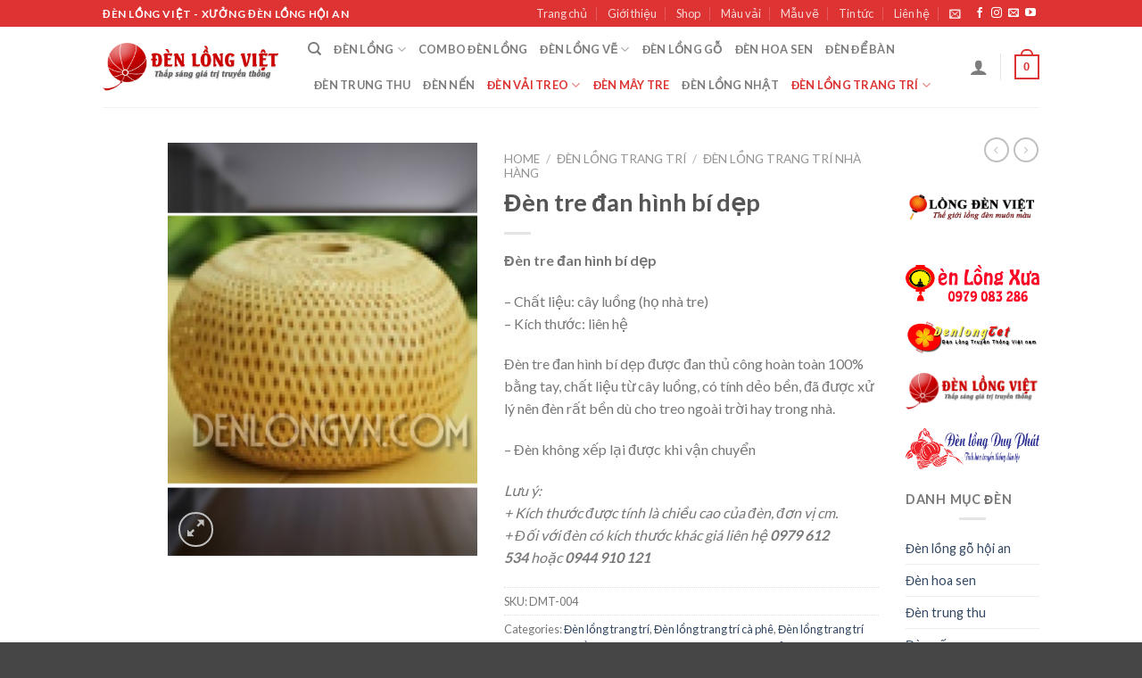

--- FILE ---
content_type: text/html; charset=UTF-8
request_url: https://denlongvn.com/den/den-tre-dan-hinh-bi-dep
body_size: 28943
content:
<!DOCTYPE html>
<!--[if IE 9 ]> <html lang="vi-VI"
	prefix="og: https://ogp.me/ns#"  class="ie9 loading-site no-js"> <![endif]-->
<!--[if IE 8 ]> <html lang="vi-VI"
	prefix="og: https://ogp.me/ns#"  class="ie8 loading-site no-js"> <![endif]-->
<!--[if (gte IE 9)|!(IE)]><!--><html lang="vi-VI"
	prefix="og: https://ogp.me/ns#"  class="loading-site no-js"> <!--<![endif]-->
<head>
	<meta charset="UTF-8" />
	<link rel="profile" href="http://gmpg.org/xfn/11" />
	<link rel="pingback" href="https://denlongvn.com/xmlrpc.php" />

					<script>document.documentElement.className = document.documentElement.className + ' yes-js js_active js'</script>
			<script>(function(html){html.className = html.className.replace(/\bno-js\b/,'js')})(document.documentElement);</script>
<title>Đèn tre đan hình bí dẹp | Đèn lồng Việt - Đèn lồng Hội An</title>

		<!-- All in One SEO Pro 4.0.4 -->
		<meta name="google-site-verification" content="cfWxYpsz6h4wPwEHOgSaI5jRim8HFVnW6EemXTmSm0I" />
		<meta name="msvalidate.01" content="71267032595C01EDC0FEBB892D3EAFCA" />
		<meta name="p:domain_verify" content="d8aa904b9fdfccbc70876517098fc02c" />
		<link rel="canonical" href="https://denlongvn.com/den/den-tre-dan-hinh-bi-dep" />
		<script type="application/ld+json" class="aioseo-schema">
			{"@context":"https:\/\/schema.org","@graph":[{"@type":"WebSite","@id":"https:\/\/denlongvn.com\/#website","url":"https:\/\/denlongvn.com\/","name":"\u0110\u00e8n l\u1ed3ng Vi\u1ec7t - \u0110\u00e8n l\u1ed3ng H\u1ed9i An","description":"\u0110\u00e8n l\u1ed3ng H\u1ed9i An - \u0110\u00e8n l\u1ed3ng Vi\u1ec7t - X\u01b0\u1edfng \u0111\u00e8n l\u1ed3ng H\u1ed9i An","publisher":{"@id":"https:\/\/denlongvn.com\/#organization"},"potentialAction":{"@type":"SearchAction","target":"https:\/\/denlongvn.com\/?s={search_term_string}","query-input":"required name=search_term_string"}},{"@type":"Organization","@id":"https:\/\/denlongvn.com\/#organization","name":"\u0110\u00e8n l\u1ed3ng Vi\u1ec7t - \u0110\u00e8n l\u1ed3ng H\u1ed9i An","url":"https:\/\/denlongvn.com\/","sameAs":["https:\/\/www.facebook.com\/Fv.Souvenir.HoiAn\/","https:\/\/twitter.com\/Denlongviet","https:\/\/www.pinterest.com\/denlonghoian\/","https:\/\/www.youtube.com\/channel\/UChW6SKf8hKhaH93S1SlPowA\/videos"]},{"@type":"BreadcrumbList","@id":"https:\/\/denlongvn.com\/den\/den-tre-dan-hinh-bi-dep\/#breadcrumblist","itemListElement":[{"@type":"ListItem","@id":"https:\/\/denlongvn.com\/#listItem","position":1,"item":{"@type":"WebPage","@id":"https:\/\/denlongvn.com\/#item","name":"\u0110\u00e8n l\u1ed3ng Vi\u1ec7t - X\u01b0\u1edfng s\u1ea3n xu\u1ea5t \u0111\u00e8n l\u1ed3ng H\u1ed9i An","description":"X\u01b0\u1edfng s\u1ea3n xu\u1ea5t \u0111\u00e8n l\u1ed3ng H\u1ed9i An, l\u1ed3ng \u0111\u00e8n, \u0111\u00e8n trang tr\u00ed, \u0111\u00e8n l\u1ed3ng T\u1ebft, \u0111\u00e8n n\u1ed9i th\u1ea5t, \u0111\u00e8n \u0111\u1ec3 b\u00e0n, \u0111\u00e8n k\u00e9o qu\u00e2n, \u0111\u00e8n Trung thu, \u0111\u00e8n L\u1ec5 h\u1ed9i...Th\u01b0\u01a1ng hi\u1ec7u Vi\u1ec7t Nam","url":"https:\/\/denlongvn.com\/"},"nextItem":"https:\/\/denlongvn.com\/den\/den-tre-dan-hinh-bi-dep#listItem"},{"@type":"ListItem","@id":"https:\/\/denlongvn.com\/den\/den-tre-dan-hinh-bi-dep#listItem","position":2,"item":{"@type":"ItemPage","@id":"https:\/\/denlongvn.com\/den\/den-tre-dan-hinh-bi-dep#item","name":"\u0110\u00e8n tre \u0111an h\u00ecnh b\u00ed d\u1eb9p | \u0110\u00e8n l\u1ed3ng Vi\u1ec7t - \u0110\u00e8n l\u1ed3ng H\u1ed9i An","url":"https:\/\/denlongvn.com\/den\/den-tre-dan-hinh-bi-dep"},"previousItem":"https:\/\/denlongvn.com\/#listItem"}]},{"@type":"Person","@id":"https:\/\/denlongvn.com\/author\/triln#author","url":"https:\/\/denlongvn.com\/author\/triln","name":"den long hoi an","image":{"@type":"ImageObject","@id":"https:\/\/denlongvn.com\/den\/den-tre-dan-hinh-bi-dep\/#authorImage","url":"https:\/\/secure.gravatar.com\/avatar\/5e7fc8a6b7431705ab7c5264ef5bc1ba?s=96&r=g","width":96,"height":96,"caption":"den long hoi an"},"sameAs":["https:\/\/www.facebook.com\/Fv.Souvenir.HoiAn\/","https:\/\/twitter.com\/Denlongviet","https:\/\/www.pinterest.com\/denlonghoian\/","https:\/\/www.youtube.com\/channel\/UChW6SKf8hKhaH93S1SlPowA\/videos"]},{"@type":"ItemPage","@id":"https:\/\/denlongvn.com\/den\/den-tre-dan-hinh-bi-dep\/#itempage","url":"https:\/\/denlongvn.com\/den\/den-tre-dan-hinh-bi-dep\/","name":"\u0110\u00e8n tre \u0111an h\u00ecnh b\u00ed d\u1eb9p | \u0110\u00e8n l\u1ed3ng Vi\u1ec7t - \u0110\u00e8n l\u1ed3ng H\u1ed9i An","inLanguage":"vi-VI","isPartOf":{"@id":"https:\/\/denlongvn.com\/#website"},"breadcrumb":{"@id":"https:\/\/denlongvn.com\/den\/den-tre-dan-hinh-bi-dep\/#breadcrumblist"},"author":"https:\/\/denlongvn.com\/den\/den-tre-dan-hinh-bi-dep\/#author","creator":"https:\/\/denlongvn.com\/den\/den-tre-dan-hinh-bi-dep\/#author","image":{"@type":"ImageObject","@id":"https:\/\/denlongvn.com\/#mainImage","url":"https:\/\/denlongvn.com\/data\/images\/den-tre-dan-kieu-trai-bi-dep.jpg","width":300,"height":400},"primaryImageOfPage":{"@id":"https:\/\/denlongvn.com\/den\/den-tre-dan-hinh-bi-dep\/#mainImage"},"datePublished":"2019-04-11T15:02:27+07:00","dateModified":"2025-06-10T05:11:45+07:00"}]}
		</script>
		<script type="text/javascript" >
			window.ga=window.ga||function(){(ga.q=ga.q||[]).push(arguments)};ga.l=+new Date;
			ga('create', "UA-37779010-1", { 'cookieDomain': 'denlongvn.com' } );
			ga('send', 'pageview');
		</script>
		<script async src="https://www.google-analytics.com/analytics.js"></script>
		<!-- All in One SEO Pro -->

<meta name="viewport" content="width=device-width, initial-scale=1, maximum-scale=1" /><link rel='dns-prefetch' href='//fonts.googleapis.com' />
<link rel='dns-prefetch' href='//s.w.org' />
<link rel="alternate" type="application/rss+xml" title="Đèn lồng Việt - Đèn lồng Hội An &raquo; Feed" href="https://denlongvn.com/feed" />
<link rel="alternate" type="application/rss+xml" title="Đèn lồng Việt - Đèn lồng Hội An &raquo; Comments Feed" href="https://denlongvn.com/comments/feed" />
<link rel="alternate" type="application/rss+xml" title="Đèn lồng Việt - Đèn lồng Hội An &raquo; Đèn tre đan hình bí dẹp Comments Feed" href="https://denlongvn.com/den/den-tre-dan-hinh-bi-dep/feed" />
		<script type="text/javascript">
			window._wpemojiSettings = {"baseUrl":"https:\/\/s.w.org\/images\/core\/emoji\/13.0.0\/72x72\/","ext":".png","svgUrl":"https:\/\/s.w.org\/images\/core\/emoji\/13.0.0\/svg\/","svgExt":".svg","source":{"concatemoji":"https:\/\/denlongvn.com\/wp-includes\/js\/wp-emoji-release.min.js?ver=5.5.17"}};
			!function(e,a,t){var n,r,o,i=a.createElement("canvas"),p=i.getContext&&i.getContext("2d");function s(e,t){var a=String.fromCharCode;p.clearRect(0,0,i.width,i.height),p.fillText(a.apply(this,e),0,0);e=i.toDataURL();return p.clearRect(0,0,i.width,i.height),p.fillText(a.apply(this,t),0,0),e===i.toDataURL()}function c(e){var t=a.createElement("script");t.src=e,t.defer=t.type="text/javascript",a.getElementsByTagName("head")[0].appendChild(t)}for(o=Array("flag","emoji"),t.supports={everything:!0,everythingExceptFlag:!0},r=0;r<o.length;r++)t.supports[o[r]]=function(e){if(!p||!p.fillText)return!1;switch(p.textBaseline="top",p.font="600 32px Arial",e){case"flag":return s([127987,65039,8205,9895,65039],[127987,65039,8203,9895,65039])?!1:!s([55356,56826,55356,56819],[55356,56826,8203,55356,56819])&&!s([55356,57332,56128,56423,56128,56418,56128,56421,56128,56430,56128,56423,56128,56447],[55356,57332,8203,56128,56423,8203,56128,56418,8203,56128,56421,8203,56128,56430,8203,56128,56423,8203,56128,56447]);case"emoji":return!s([55357,56424,8205,55356,57212],[55357,56424,8203,55356,57212])}return!1}(o[r]),t.supports.everything=t.supports.everything&&t.supports[o[r]],"flag"!==o[r]&&(t.supports.everythingExceptFlag=t.supports.everythingExceptFlag&&t.supports[o[r]]);t.supports.everythingExceptFlag=t.supports.everythingExceptFlag&&!t.supports.flag,t.DOMReady=!1,t.readyCallback=function(){t.DOMReady=!0},t.supports.everything||(n=function(){t.readyCallback()},a.addEventListener?(a.addEventListener("DOMContentLoaded",n,!1),e.addEventListener("load",n,!1)):(e.attachEvent("onload",n),a.attachEvent("onreadystatechange",function(){"complete"===a.readyState&&t.readyCallback()})),(n=t.source||{}).concatemoji?c(n.concatemoji):n.wpemoji&&n.twemoji&&(c(n.twemoji),c(n.wpemoji)))}(window,document,window._wpemojiSettings);
		</script>
		<style type="text/css">
img.wp-smiley,
img.emoji {
	display: inline !important;
	border: none !important;
	box-shadow: none !important;
	height: 1em !important;
	width: 1em !important;
	margin: 0 .07em !important;
	vertical-align: -0.1em !important;
	background: none !important;
	padding: 0 !important;
}
</style>
	<link rel='stylesheet' id='wp-block-library-css'  href='https://denlongvn.com/wp-includes/css/dist/block-library/style.min.css?ver=5.5.17' type='text/css' media='all' />
<link rel='stylesheet' id='wc-block-vendors-style-css'  href='https://denlongvn.com/wp-content/plugins/woo-gutenberg-products-block/build/vendors-style.css?ver=4.0.1' type='text/css' media='all' />
<link rel='stylesheet' id='wc-block-style-css'  href='https://denlongvn.com/wp-content/plugins/woo-gutenberg-products-block/build/style.css?ver=4.0.1' type='text/css' media='all' />
<link rel='stylesheet' id='contact-form-7-css'  href='https://denlongvn.com/wp-content/plugins/contact-form-7/includes/css/styles.css?ver=5.3' type='text/css' media='all' />
<link rel='stylesheet' id='photoswipe-css'  href='https://denlongvn.com/wp-content/plugins/woocommerce/assets/css/photoswipe/photoswipe.min.css?ver=4.8.1' type='text/css' media='all' />
<link rel='stylesheet' id='photoswipe-default-skin-css'  href='https://denlongvn.com/wp-content/plugins/woocommerce/assets/css/photoswipe/default-skin/default-skin.min.css?ver=4.8.1' type='text/css' media='all' />
<style id='woocommerce-inline-inline-css' type='text/css'>
.woocommerce form .form-row .required { visibility: visible; }
</style>
<link rel='stylesheet' id='jquery-selectBox-css'  href='https://denlongvn.com/wp-content/plugins/yith-woocommerce-wishlist/assets/css/jquery.selectBox.css?ver=1.2.0' type='text/css' media='all' />
<link rel='stylesheet' id='flatsome-icons-css'  href='https://denlongvn.com/wp-content/themes/flatsome/assets/css/fl-icons.css?ver=3.12' type='text/css' media='all' />
<link rel='stylesheet' id='flatsome-woocommerce-wishlist-css'  href='https://denlongvn.com/wp-content/themes/flatsome/inc/integrations/wc-yith-wishlist/wishlist.css?ver=3.10.2' type='text/css' media='all' />
<link rel='stylesheet' id='flatsome-main-css'  href='https://denlongvn.com/wp-content/themes/flatsome/assets/css/flatsome.css?ver=3.13.0' type='text/css' media='all' />
<link rel='stylesheet' id='flatsome-shop-css'  href='https://denlongvn.com/wp-content/themes/flatsome/assets/css/flatsome-shop.css?ver=3.13.0' type='text/css' media='all' />
<link rel='stylesheet' id='flatsome-style-css'  href='https://denlongvn.com/wp-content/themes/flatsome-child/style.css?ver=3.0' type='text/css' media='all' />
<link rel='stylesheet' id='flatsome-googlefonts-css'  href='//fonts.googleapis.com/css?family=Lato%3Aregular%2C700%2C400%2C700%7CDancing+Script%3Aregular%2C400&#038;display=swap&#038;ver=3.9' type='text/css' media='all' />
<script type="text/javascript">(function(a,d){if(a._nsl===d){a._nsl=[];var c=function(){if(a.jQuery===d)setTimeout(c,33);else{for(var b=0;b<a._nsl.length;b++)a._nsl[b].call(a,a.jQuery);a._nsl={push:function(b){b.call(a,a.jQuery)}}}};c()}})(window);</script><script type='text/javascript' src='https://denlongvn.com/wp-includes/js/jquery/jquery.js?ver=1.12.4-wp' id='jquery-core-js'></script>
<link rel="https://api.w.org/" href="https://denlongvn.com/wp-json/" /><link rel="alternate" type="application/json" href="https://denlongvn.com/wp-json/wp/v2/product/9695" /><link rel="EditURI" type="application/rsd+xml" title="RSD" href="https://denlongvn.com/xmlrpc.php?rsd" />
<link rel="wlwmanifest" type="application/wlwmanifest+xml" href="https://denlongvn.com/wp-includes/wlwmanifest.xml" /> 
<meta name="generator" content="WordPress 5.5.17" />
<meta name="generator" content="WooCommerce 4.8.1" />
<link rel='shortlink' href='https://denlongvn.com/?p=9695' />
<link rel="alternate" type="application/json+oembed" href="https://denlongvn.com/wp-json/oembed/1.0/embed?url=https%3A%2F%2Fdenlongvn.com%2Fden%2Fden-tre-dan-hinh-bi-dep" />
<link rel="alternate" type="text/xml+oembed" href="https://denlongvn.com/wp-json/oembed/1.0/embed?url=https%3A%2F%2Fdenlongvn.com%2Fden%2Fden-tre-dan-hinh-bi-dep&#038;format=xml" />
<style>.bg{opacity: 0; transition: opacity 1s; -webkit-transition: opacity 1s;} .bg-loaded{opacity: 1;}</style><!--[if IE]><link rel="stylesheet" type="text/css" href="https://denlongvn.com/wp-content/themes/flatsome/assets/css/ie-fallback.css"><script src="//cdnjs.cloudflare.com/ajax/libs/html5shiv/3.6.1/html5shiv.js"></script><script>var head = document.getElementsByTagName('head')[0],style = document.createElement('style');style.type = 'text/css';style.styleSheet.cssText = ':before,:after{content:none !important';head.appendChild(style);setTimeout(function(){head.removeChild(style);}, 0);</script><script src="https://denlongvn.com/wp-content/themes/flatsome/assets/libs/ie-flexibility.js"></script><![endif]-->	<noscript><style>.woocommerce-product-gallery{ opacity: 1 !important; }</style></noscript>
	<link rel="icon" href="https://denlongvn.com/data/images/cropped-logo-250-250-32x32.png" sizes="32x32" />
<link rel="icon" href="https://denlongvn.com/data/images/cropped-logo-250-250-192x192.png" sizes="192x192" />
<link rel="apple-touch-icon" href="https://denlongvn.com/data/images/cropped-logo-250-250-180x180.png" />
<meta name="msapplication-TileImage" content="https://denlongvn.com/data/images/cropped-logo-250-250-270x270.png" />
<style id="custom-css" type="text/css">:root {--primary-color: #dd3333;}.header-main{height: 90px}#logo img{max-height: 90px}#logo{width:200px;}.header-top{min-height: 30px}.transparent .header-main{height: 90px}.transparent #logo img{max-height: 90px}.has-transparent + .page-title:first-of-type,.has-transparent + #main > .page-title,.has-transparent + #main > div > .page-title,.has-transparent + #main .page-header-wrapper:first-of-type .page-title{padding-top: 120px;}.header.show-on-scroll,.stuck .header-main{height:70px!important}.stuck #logo img{max-height: 70px!important}.header-bottom {background-color: #f1f1f1}@media (max-width: 549px) {.header-main{height: 70px}#logo img{max-height: 70px}}.header-top{background-color:#dd3333!important;}/* Color */.accordion-title.active, .has-icon-bg .icon .icon-inner,.logo a, .primary.is-underline, .primary.is-link, .badge-outline .badge-inner, .nav-outline > li.active> a,.nav-outline >li.active > a, .cart-icon strong,[data-color='primary'], .is-outline.primary{color: #dd3333;}/* Color !important */[data-text-color="primary"]{color: #dd3333!important;}/* Background Color */[data-text-bg="primary"]{background-color: #dd3333;}/* Background */.scroll-to-bullets a,.featured-title, .label-new.menu-item > a:after, .nav-pagination > li > .current,.nav-pagination > li > span:hover,.nav-pagination > li > a:hover,.has-hover:hover .badge-outline .badge-inner,button[type="submit"], .button.wc-forward:not(.checkout):not(.checkout-button), .button.submit-button, .button.primary:not(.is-outline),.featured-table .title,.is-outline:hover, .has-icon:hover .icon-label,.nav-dropdown-bold .nav-column li > a:hover, .nav-dropdown.nav-dropdown-bold > li > a:hover, .nav-dropdown-bold.dark .nav-column li > a:hover, .nav-dropdown.nav-dropdown-bold.dark > li > a:hover, .is-outline:hover, .tagcloud a:hover,.grid-tools a, input[type='submit']:not(.is-form), .box-badge:hover .box-text, input.button.alt,.nav-box > li > a:hover,.nav-box > li.active > a,.nav-pills > li.active > a ,.current-dropdown .cart-icon strong, .cart-icon:hover strong, .nav-line-bottom > li > a:before, .nav-line-grow > li > a:before, .nav-line > li > a:before,.banner, .header-top, .slider-nav-circle .flickity-prev-next-button:hover svg, .slider-nav-circle .flickity-prev-next-button:hover .arrow, .primary.is-outline:hover, .button.primary:not(.is-outline), input[type='submit'].primary, input[type='submit'].primary, input[type='reset'].button, input[type='button'].primary, .badge-inner{background-color: #dd3333;}/* Border */.nav-vertical.nav-tabs > li.active > a,.scroll-to-bullets a.active,.nav-pagination > li > .current,.nav-pagination > li > span:hover,.nav-pagination > li > a:hover,.has-hover:hover .badge-outline .badge-inner,.accordion-title.active,.featured-table,.is-outline:hover, .tagcloud a:hover,blockquote, .has-border, .cart-icon strong:after,.cart-icon strong,.blockUI:before, .processing:before,.loading-spin, .slider-nav-circle .flickity-prev-next-button:hover svg, .slider-nav-circle .flickity-prev-next-button:hover .arrow, .primary.is-outline:hover{border-color: #dd3333}.nav-tabs > li.active > a{border-top-color: #dd3333}.widget_shopping_cart_content .blockUI.blockOverlay:before { border-left-color: #dd3333 }.woocommerce-checkout-review-order .blockUI.blockOverlay:before { border-left-color: #dd3333 }/* Fill */.slider .flickity-prev-next-button:hover svg,.slider .flickity-prev-next-button:hover .arrow{fill: #dd3333;}body{font-family:"Lato", sans-serif}body{font-weight: 400}.nav > li > a {font-family:"Lato", sans-serif;}.mobile-sidebar-levels-2 .nav > li > ul > li > a {font-family:"Lato", sans-serif;}.nav > li > a {font-weight: 700;}.mobile-sidebar-levels-2 .nav > li > ul > li > a {font-weight: 700;}h1,h2,h3,h4,h5,h6,.heading-font, .off-canvas-center .nav-sidebar.nav-vertical > li > a{font-family: "Lato", sans-serif;}h1,h2,h3,h4,h5,h6,.heading-font,.banner h1,.banner h2{font-weight: 700;}.alt-font{font-family: "Dancing Script", sans-serif;}.alt-font{font-weight: 400!important;}.header:not(.transparent) .header-nav-main.nav > li > a:hover,.header:not(.transparent) .header-nav-main.nav > li.active > a,.header:not(.transparent) .header-nav-main.nav > li.current > a,.header:not(.transparent) .header-nav-main.nav > li > a.active,.header:not(.transparent) .header-nav-main.nav > li > a.current{color: #dd3333;}.header-nav-main.nav-line-bottom > li > a:before,.header-nav-main.nav-line-grow > li > a:before,.header-nav-main.nav-line > li > a:before,.header-nav-main.nav-box > li > a:hover,.header-nav-main.nav-box > li.active > a,.header-nav-main.nav-pills > li > a:hover,.header-nav-main.nav-pills > li.active > a{color:#FFF!important;background-color: #dd3333;}a:hover{color: #dd3333;}.tagcloud a:hover{border-color: #dd3333;background-color: #dd3333;}.shop-page-title.featured-title .title-bg{ background-image: url(https://denlongvn.com/data/images/den-tre-dan-kieu-trai-bi-dep.jpg)!important;}@media screen and (min-width: 550px){.products .box-vertical .box-image{min-width: 300px!important;width: 300px!important;}}.footer-2{background-color: #dd3333}.absolute-footer, html{background-color: rgba(2,2,2,0.73)}.label-new.menu-item > a:after{content:"New";}.label-hot.menu-item > a:after{content:"Hot";}.label-sale.menu-item > a:after{content:"Sale";}.label-popular.menu-item > a:after{content:"Popular";}</style></head>

<body class="product-template-default single single-product postid-9695 theme-flatsome woocommerce woocommerce-page woocommerce-no-js lightbox nav-dropdown-has-arrow nav-dropdown-has-shadow nav-dropdown-has-border">


<a class="skip-link screen-reader-text" href="#main">Skip to content</a>

<div id="wrapper">

	
	<header id="header" class="header has-sticky sticky-jump">
		<div class="header-wrapper">
			<div id="top-bar" class="header-top hide-for-sticky nav-dark">
    <div class="flex-row container">
      <div class="flex-col hide-for-medium flex-left">
          <ul class="nav nav-left medium-nav-center nav-small  nav-divided">
              <li class="html custom html_topbar_left"><strong class="uppercase">Đèn lồng Việt - Xưởng đèn lồng Hội An</strong></li>          </ul>
      </div>

      <div class="flex-col hide-for-medium flex-center">
          <ul class="nav nav-center nav-small  nav-divided">
                        </ul>
      </div>

      <div class="flex-col hide-for-medium flex-right">
         <ul class="nav top-bar-nav nav-right nav-small  nav-divided">
              <li id="menu-item-9457" class="menu-item menu-item-type-post_type menu-item-object-page menu-item-home menu-item-9457 menu-item-design-default"><a href="https://denlongvn.com/" class="nav-top-link">Trang chủ</a></li>
<li id="menu-item-9454" class="menu-item menu-item-type-post_type menu-item-object-page menu-item-9454 menu-item-design-default"><a href="https://denlongvn.com/gioi-thieu" class="nav-top-link">Giới thiệu</a></li>
<li id="menu-item-9458" class="menu-item menu-item-type-post_type menu-item-object-page current_page_parent menu-item-9458 menu-item-design-default"><a href="https://denlongvn.com/shop" class="nav-top-link">Shop</a></li>
<li id="menu-item-9510" class="menu-item menu-item-type-post_type menu-item-object-page menu-item-9510 menu-item-design-default"><a href="https://denlongvn.com/mau-vai" class="nav-top-link">Màu vải</a></li>
<li id="menu-item-9554" class="menu-item menu-item-type-post_type menu-item-object-page menu-item-9554 menu-item-design-default"><a href="https://denlongvn.com/mau-ve-den-long" class="nav-top-link">Mẫu vẽ</a></li>
<li id="menu-item-9453" class="menu-item menu-item-type-post_type menu-item-object-page menu-item-9453 menu-item-design-default"><a href="https://denlongvn.com/blog" class="nav-top-link">Tin tức</a></li>
<li id="menu-item-9455" class="menu-item menu-item-type-post_type menu-item-object-page menu-item-9455 menu-item-design-default"><a href="https://denlongvn.com/lien-he" class="nav-top-link">Liên hệ</a></li>
<li class="header-newsletter-item has-icon">

<a href="#header-newsletter-signup" class="tooltip is-small"
  title="Đăng ký thông tin">

      <i class="icon-envelop"></i>
  
  </a>
	<div id="header-newsletter-signup"
	     class="lightbox-by-id lightbox-content mfp-hide lightbox-white "
	     style="max-width:700px ;padding:0px">
		
  <div class="banner has-hover" id="banner-204101500">
          <div class="banner-inner fill">
        <div class="banner-bg fill" >
            <div class="bg fill bg-fill "></div>
                        <div class="overlay"></div>            
	<div class="is-border is-dashed"
		style="border-color:rgba(255,255,255,.3);border-width:2px 2px 2px 2px;margin:10px;">
	</div>
                    </div>
        <div class="banner-layers container">
            <div class="fill banner-link"></div>               <div id="text-box-370199494" class="text-box banner-layer x10 md-x10 lg-x10 y50 md-y50 lg-y50 res-text">
                     <div data-animate="fadeInUp">           <div class="text dark">
              
              <div class="text-inner text-left">
                  <h3 class="uppercase">Đăng ký thông tin</h3><p class="lead">Đăng ký để nhận thông tin về sản phẩm mới nhất</p><div role="form" class="wpcf7" id="wpcf7-f9185-o1" lang="en-US" dir="ltr">
<div class="screen-reader-response"><p role="status" aria-live="polite" aria-atomic="true"></p> <ul></ul></div>
<form action="/den/den-tre-dan-hinh-bi-dep#wpcf7-f9185-o1" method="post" class="wpcf7-form init" novalidate="novalidate" data-status="init">
<div style="display: none;">
<input type="hidden" name="_wpcf7" value="9185" />
<input type="hidden" name="_wpcf7_version" value="5.3" />
<input type="hidden" name="_wpcf7_locale" value="en_US" />
<input type="hidden" name="_wpcf7_unit_tag" value="wpcf7-f9185-o1" />
<input type="hidden" name="_wpcf7_container_post" value="0" />
<input type="hidden" name="_wpcf7_posted_data_hash" value="" />
</div>
<div class="form-flat">
	<span class="wpcf7-form-control-wrap your-email"><input type="email" name="your-email" value="" size="40" class="wpcf7-form-control wpcf7-text wpcf7-email wpcf7-validates-as-required wpcf7-validates-as-email" aria-required="true" aria-invalid="false" placeholder="Your Email (required)" /></span></p>
<p>	<input type="submit" value="Sign Up" class="wpcf7-form-control wpcf7-submit button" />
</p></div>
<div class="wpcf7-response-output" aria-hidden="true"></div></form></div>              </div>
           </div>
       </div>                     
<style>
#text-box-370199494 {
  width: 60%;
}
#text-box-370199494 .text {
  font-size: 100%;
}
@media (min-width:550px) {
  #text-box-370199494 {
    width: 50%;
  }
}
</style>
    </div>
         </div>
      </div>

            
<style>
#banner-204101500 {
  padding-top: 500px;
}
#banner-204101500 .bg.bg-loaded {
  background-image: url(https://denlongvn.com/wp-content/themes/flatsome/assets/img/missing.jpg);
}
#banner-204101500 .overlay {
  background-color: rgba(0,0,0,.4);
}
</style>
  </div>

	</div>
	
	</li>
<li class="html header-social-icons ml-0">
	<div class="social-icons follow-icons" ><a href="https://www.facebook.com/denhoiantrangtrisukien/" target="_blank" data-label="Facebook"  rel="noopener noreferrer nofollow" class="icon plain facebook tooltip" title="Follow on Facebook"><i class="icon-facebook" ></i></a><a href="http://url" target="_blank" rel="noopener noreferrer nofollow" data-label="Instagram" class="icon plain  instagram tooltip" title="Follow on Instagram"><i class="icon-instagram" ></i></a><a href="mailto:info@denlongvn.com" data-label="E-mail"  rel="nofollow" class="icon plain  email tooltip" title="Send us an email"><i class="icon-envelop" ></i></a><a href="https://www.youtube.com/channel/UChW6SKf8hKhaH93S1SlPowA" target="_blank" rel="noopener noreferrer nofollow" data-label="YouTube" class="icon plain  youtube tooltip" title="Follow on YouTube"><i class="icon-youtube" ></i></a></div></li>          </ul>
      </div>

            <div class="flex-col show-for-medium flex-grow">
          <ul class="nav nav-center nav-small mobile-nav  nav-divided">
              <li class="html custom html_topbar_left"><strong class="uppercase">Đèn lồng Việt - Xưởng đèn lồng Hội An</strong></li>          </ul>
      </div>
      
    </div>
</div>
<div id="masthead" class="header-main ">
      <div class="header-inner flex-row container logo-left medium-logo-center" role="navigation">

          <!-- Logo -->
          <div id="logo" class="flex-col logo">
            <!-- Header logo -->
<a href="https://denlongvn.com/" title="Đèn lồng Việt &#8211; Đèn lồng Hội An - Đèn lồng Hội An &#8211; Đèn lồng Việt &#8211; Xưởng đèn lồng Hội An" rel="home">
    <img width="200" height="90" src="https://denlongvn.com/data/images/denlongvn-logo.png" class="header_logo header-logo" alt="Đèn lồng Việt &#8211; Đèn lồng Hội An"/><img  width="200" height="90" src="https://denlongvn.com/data/images/denlongvn-logo.png" class="header-logo-dark" alt="Đèn lồng Việt &#8211; Đèn lồng Hội An"/></a>
          </div>

          <!-- Mobile Left Elements -->
          <div class="flex-col show-for-medium flex-left">
            <ul class="mobile-nav nav nav-left ">
              <li class="nav-icon has-icon">
  		<a href="#" data-open="#main-menu" data-pos="left" data-bg="main-menu-overlay" data-color="" class="is-small" aria-label="Menu" aria-controls="main-menu" aria-expanded="false">
		
		  <i class="icon-menu" ></i>
		  		</a>
	</li>            </ul>
          </div>

          <!-- Left Elements -->
          <div class="flex-col hide-for-medium flex-left
            flex-grow">
            <ul class="header-nav header-nav-main nav nav-left  nav-uppercase" >
              <li class="header-search header-search-dropdown has-icon has-dropdown menu-item-has-children">
		<a href="#" aria-label="Search" class="is-small"><i class="icon-search" ></i></a>
		<ul class="nav-dropdown nav-dropdown-default">
	 	<li class="header-search-form search-form html relative has-icon">
	<div class="header-search-form-wrapper">
		<div class="searchform-wrapper ux-search-box relative is-normal"><form role="search" method="get" class="searchform" action="https://denlongvn.com/">
	<div class="flex-row relative">
						<div class="flex-col flex-grow">
			<label class="screen-reader-text" for="woocommerce-product-search-field-0">Search for:</label>
			<input type="search" id="woocommerce-product-search-field-0" class="search-field mb-0" placeholder="Search&hellip;" value="" name="s" />
			<input type="hidden" name="post_type" value="product" />
					</div>
		<div class="flex-col">
			<button type="submit" value="Search" class="ux-search-submit submit-button secondary button icon mb-0" aria-label="Submit">
				<i class="icon-search" ></i>			</button>
		</div>
	</div>
	<div class="live-search-results text-left z-top"></div>
</form>
</div>	</div>
</li>	</ul>
</li>
<li id="menu-item-9528" class="menu-item menu-item-type-taxonomy menu-item-object-product_cat menu-item-has-children menu-item-9528 menu-item-design-default has-dropdown"><a href="https://denlongvn.com/danh-muc-den-long/den-long" class="nav-top-link">Đèn lồng<i class="icon-angle-down" ></i></a>
<ul class="sub-menu nav-dropdown nav-dropdown-default">
	<li id="menu-item-9530" class="menu-item menu-item-type-taxonomy menu-item-object-product_cat menu-item-9530"><a href="https://denlongvn.com/danh-muc-den-long/den-long/den-long-hoi-an">Đèn lồng Hội An</a></li>
	<li id="menu-item-21647" class="menu-item menu-item-type-taxonomy menu-item-object-product_cat menu-item-21647"><a href="https://denlongvn.com/danh-muc-den-long/den-long/den-long-phi-hoa-3d">Đèn lồng phi hoa 3D</a></li>
	<li id="menu-item-9533" class="menu-item menu-item-type-taxonomy menu-item-object-product_cat menu-item-9533"><a href="https://denlongvn.com/danh-muc-den-long/den-long/den-long-vai-hoa">Đèn lồng vải hoa</a></li>
	<li id="menu-item-23781" class="menu-item menu-item-type-taxonomy menu-item-object-product_cat menu-item-23781"><a href="https://denlongvn.com/danh-muc-den-long/den-long/den-long-xo-voan">Đèn lồng Xô Voan</a></li>
	<li id="menu-item-20660" class="menu-item menu-item-type-taxonomy menu-item-object-product_cat menu-item-20660"><a href="https://denlongvn.com/danh-muc-den-long/den-long/den-long-vai-gam-truc">đèn lồng vải gấm trúc</a></li>
	<li id="menu-item-22398" class="menu-item menu-item-type-taxonomy menu-item-object-product_cat menu-item-22398"><a href="https://denlongvn.com/danh-muc-den-long/den-long/den-long-tho-cam">Đèn lồng thổ cẩm</a></li>
	<li id="menu-item-21138" class="menu-item menu-item-type-taxonomy menu-item-object-product_cat menu-item-21138"><a href="https://denlongvn.com/danh-muc-den-long/den-long/den-long-theu-tay">Đèn lồng thêu tay</a></li>
	<li id="menu-item-9531" class="menu-item menu-item-type-taxonomy menu-item-object-product_cat menu-item-9531"><a href="https://denlongvn.com/danh-muc-den-long/den-long/den-long-in-logo">Đèn lồng in logo</a></li>
	<li id="menu-item-9532" class="menu-item menu-item-type-taxonomy menu-item-object-product_cat menu-item-9532"><a href="https://denlongvn.com/danh-muc-den-long/den-long/den-long-trang-tri-le-tet">Đèn lồng trang trí Lễ Tết</a></li>
	<li id="menu-item-9529" class="menu-item menu-item-type-taxonomy menu-item-object-product_cat menu-item-9529"><a href="https://denlongvn.com/danh-muc-den-long/den-long/den-long-doc-dao">Đèn lồng độc đáo</a></li>
</ul>
</li>
<li id="menu-item-18875" class="menu-item menu-item-type-taxonomy menu-item-object-product_cat menu-item-18875 menu-item-design-default"><a href="https://denlongvn.com/danh-muc-den-long/combo-den-long-hoi-an" class="nav-top-link">Combo Đèn lồng</a></li>
<li id="menu-item-9534" class="menu-item menu-item-type-taxonomy menu-item-object-product_cat menu-item-has-children menu-item-9534 menu-item-design-default has-dropdown"><a href="https://denlongvn.com/danh-muc-den-long/den-long-ve" class="nav-top-link">Đèn lồng vẽ<i class="icon-angle-down" ></i></a>
<ul class="sub-menu nav-dropdown nav-dropdown-default">
	<li id="menu-item-9535" class="menu-item menu-item-type-taxonomy menu-item-object-product_cat menu-item-9535"><a href="https://denlongvn.com/danh-muc-den-long/den-long-ve/den-long-ve-hoa">Đèn lồng vẽ hoa</a></li>
	<li id="menu-item-9536" class="menu-item menu-item-type-taxonomy menu-item-object-product_cat menu-item-9536"><a href="https://denlongvn.com/danh-muc-den-long/den-long-ve/den-long-ve-phong-canh">Đèn lồng vẽ phong cảnh</a></li>
</ul>
</li>
<li id="menu-item-9538" class="menu-item menu-item-type-taxonomy menu-item-object-product_cat menu-item-9538 menu-item-design-default"><a href="https://denlongvn.com/danh-muc-den-long/den-go-hoi-an" class="nav-top-link">Đèn lồng gỗ</a></li>
<li id="menu-item-9540" class="menu-item menu-item-type-taxonomy menu-item-object-product_cat menu-item-9540 menu-item-design-default"><a href="https://denlongvn.com/danh-muc-den-long/den-hoa-sen" class="nav-top-link">Đèn hoa sen</a></li>
<li id="menu-item-9537" class="menu-item menu-item-type-taxonomy menu-item-object-product_cat menu-item-9537 menu-item-design-default"><a href="https://denlongvn.com/danh-muc-den-long/den-ban-trang-tri" class="nav-top-link">Đèn Để bàn</a></li>
<li id="menu-item-9552" class="menu-item menu-item-type-taxonomy menu-item-object-product_cat menu-item-9552 menu-item-design-default"><a href="https://denlongvn.com/danh-muc-den-long/den-trung-thu" class="nav-top-link">Đèn trung thu</a></li>
<li id="menu-item-9549" class="menu-item menu-item-type-taxonomy menu-item-object-product_cat menu-item-9549 menu-item-design-default"><a href="https://denlongvn.com/danh-muc-den-long/den-nen" class="nav-top-link">Đèn nến</a></li>
<li id="menu-item-9550" class="menu-item menu-item-type-taxonomy menu-item-object-product_cat current-product-ancestor current-menu-parent current-product-parent menu-item-has-children menu-item-9550 active menu-item-design-default has-dropdown"><a href="https://denlongvn.com/danh-muc-den-long/den-vai-treo" class="nav-top-link">Đèn vải treo<i class="icon-angle-down" ></i></a>
<ul class="sub-menu nav-dropdown nav-dropdown-default">
	<li id="menu-item-9539" class="menu-item menu-item-type-taxonomy menu-item-object-product_cat menu-item-9539"><a href="https://denlongvn.com/danh-muc-den-long/den-vai-treo/den-ap-tuong">Đèn áp tường</a></li>
	<li id="menu-item-9551" class="menu-item menu-item-type-taxonomy menu-item-object-product_cat menu-item-9551"><a href="https://denlongvn.com/danh-muc-den-long/den-vai-treo/den-day">Đèn dây</a></li>
</ul>
</li>
<li id="menu-item-9548" class="menu-item menu-item-type-taxonomy menu-item-object-product_cat current-product-ancestor current-menu-parent current-product-parent menu-item-9548 active menu-item-design-default"><a href="https://denlongvn.com/danh-muc-den-long/den-may-tre" class="nav-top-link">Đèn mây tre</a></li>
<li id="menu-item-9541" class="menu-item menu-item-type-taxonomy menu-item-object-product_cat menu-item-9541 menu-item-design-default"><a href="https://denlongvn.com/danh-muc-den-long/den-long-nhat" class="nav-top-link">Đèn lồng Nhật</a></li>
<li id="menu-item-9542" class="menu-item menu-item-type-taxonomy menu-item-object-product_cat current-product-ancestor current-menu-parent current-product-parent menu-item-has-children menu-item-9542 active menu-item-design-default has-dropdown"><a href="https://denlongvn.com/danh-muc-den-long/den-long-trang-tri" class="nav-top-link">Đèn lồng trang trí<i class="icon-angle-down" ></i></a>
<ul class="sub-menu nav-dropdown nav-dropdown-default">
	<li id="menu-item-9543" class="menu-item menu-item-type-taxonomy menu-item-object-product_cat menu-item-9543"><a href="https://denlongvn.com/danh-muc-den-long/den-long-trang-tri/den-long-trang-tri-chua">Đèn lồng trang trí Chùa</a></li>
	<li id="menu-item-9544" class="menu-item menu-item-type-taxonomy menu-item-object-product_cat menu-item-9544"><a href="https://denlongvn.com/danh-muc-den-long/den-long-trang-tri/den-long-trang-tri-dam-cuoi">Đèn lồng trang trí Đám cưới</a></li>
	<li id="menu-item-9545" class="menu-item menu-item-type-taxonomy menu-item-object-product_cat current-product-ancestor current-menu-parent current-product-parent menu-item-9545 active"><a href="https://denlongvn.com/danh-muc-den-long/den-long-trang-tri/den-long-trang-tri-nha-hang">Đèn lồng trang trí Nhà hàng</a></li>
	<li id="menu-item-9546" class="menu-item menu-item-type-taxonomy menu-item-object-product_cat current-product-ancestor current-menu-parent current-product-parent menu-item-9546 active"><a href="https://denlongvn.com/danh-muc-den-long/den-long-trang-tri/den-long-trang-tri-su-kien">Đèn lồng trang trí Sự kiện</a></li>
	<li id="menu-item-9547" class="menu-item menu-item-type-taxonomy menu-item-object-product_cat menu-item-9547"><a href="https://denlongvn.com/danh-muc-den-long/den-long-trang-tri/den-long-trang-tri-tet">Đèn lồng trang trí Tết</a></li>
	<li id="menu-item-9693" class="menu-item menu-item-type-taxonomy menu-item-object-product_cat current-product-ancestor current-menu-parent current-product-parent menu-item-9693 active"><a href="https://denlongvn.com/danh-muc-den-long/den-long-trang-tri/den-long-trang-tri-ca-phe">Đèn lồng trang trí cà phê</a></li>
</ul>
</li>
            </ul>
          </div>

          <!-- Right Elements -->
          <div class="flex-col hide-for-medium flex-right">
            <ul class="header-nav header-nav-main nav nav-right  nav-uppercase">
              <li class="account-item has-icon
    "
>

<a href="https://denlongvn.com/my-account"
    class="nav-top-link nav-top-not-logged-in "
    data-open="#login-form-popup"  >
  <i class="icon-user" ></i>
</a>



</li>
<li class="header-divider"></li><li class="cart-item has-icon has-dropdown">

<a href="https://denlongvn.com/cart" title="Cart" class="header-cart-link is-small">



    <span class="cart-icon image-icon">
    <strong>0</strong>
  </span>
  </a>

 <ul class="nav-dropdown nav-dropdown-default">
    <li class="html widget_shopping_cart">
      <div class="widget_shopping_cart_content">
        

	<p class="woocommerce-mini-cart__empty-message">No products in the cart.</p>


      </div>
    </li>
     </ul>

</li>
            </ul>
          </div>

          <!-- Mobile Right Elements -->
          <div class="flex-col show-for-medium flex-right">
            <ul class="mobile-nav nav nav-right ">
              <li class="cart-item has-icon">

      <a href="https://denlongvn.com/cart" class="header-cart-link off-canvas-toggle nav-top-link is-small" data-open="#cart-popup" data-class="off-canvas-cart" title="Cart" data-pos="right">
  
    <span class="cart-icon image-icon">
    <strong>0</strong>
  </span>
  </a>


  <!-- Cart Sidebar Popup -->
  <div id="cart-popup" class="mfp-hide widget_shopping_cart">
  <div class="cart-popup-inner inner-padding">
      <div class="cart-popup-title text-center">
          <h4 class="uppercase">Cart</h4>
          <div class="is-divider"></div>
      </div>
      <div class="widget_shopping_cart_content">
          

	<p class="woocommerce-mini-cart__empty-message">No products in the cart.</p>


      </div>
             <div class="cart-sidebar-content relative"></div>  </div>
  </div>

</li>
            </ul>
          </div>

      </div>
     
            <div class="container"><div class="top-divider full-width"></div></div>
      </div>
<div class="header-bg-container fill"><div class="header-bg-image fill"></div><div class="header-bg-color fill"></div></div>		</div>
	</header>

	
	<main id="main" class="">

	<div class="shop-container">
		
			<div class="container">
	<div class="woocommerce-notices-wrapper"></div></div>
<div id="product-9695" class="product type-product post-9695 status-publish first instock product_cat-den-long-trang-tri product_cat-den-long-trang-tri-ca-phe product_cat-den-long-trang-tri-nha-hang product_cat-den-long-trang-tri-su-kien product_cat-den-may-tre product_cat-den-vai-treo product_tag-den-long-hoi-an product_tag-den-long-viet product_tag-den-may-tre product_tag-den-trang-tri product_tag-den-tre-dan has-post-thumbnail shipping-taxable product-type-simple">
	<div class="product-container">

<div class="product-main">
	<div class="row content-row mb-0">

		<div class="product-gallery col large-5">
		<div class="row row-small">
<div class="col large-10">

<div class="woocommerce-product-gallery woocommerce-product-gallery--with-images woocommerce-product-gallery--columns-4 images relative mb-half has-hover" data-columns="4">

  <div class="badge-container is-larger absolute left top z-1">
</div>
  <div class="image-tools absolute top show-on-hover right z-3">
    		<div class="wishlist-icon">
			<button class="wishlist-button button is-outline circle icon" aria-label="Wishlist">
				<i class="icon-heart" ></i>			</button>
			<div class="wishlist-popup dark">
				
<div class="yith-wcwl-add-to-wishlist add-to-wishlist-9695  wishlist-fragment on-first-load" data-fragment-ref="9695" data-fragment-options="{&quot;base_url&quot;:&quot;&quot;,&quot;in_default_wishlist&quot;:false,&quot;is_single&quot;:true,&quot;show_exists&quot;:false,&quot;product_id&quot;:9695,&quot;parent_product_id&quot;:9695,&quot;product_type&quot;:&quot;simple&quot;,&quot;show_view&quot;:true,&quot;browse_wishlist_text&quot;:&quot;Browse Wishlist&quot;,&quot;already_in_wishslist_text&quot;:&quot;The product is already in the wishlist!&quot;,&quot;product_added_text&quot;:&quot;Product added!&quot;,&quot;heading_icon&quot;:&quot;&quot;,&quot;available_multi_wishlist&quot;:false,&quot;disable_wishlist&quot;:false,&quot;show_count&quot;:false,&quot;ajax_loading&quot;:false,&quot;loop_position&quot;:false,&quot;item&quot;:&quot;add_to_wishlist&quot;}">
			
			<!-- ADD TO WISHLIST -->
			
<div class="yith-wcwl-add-button">
	<a href="?add_to_wishlist=9695" rel="nofollow" data-product-id="9695" data-product-type="simple" data-original-product-id="9695" class="add_to_wishlist single_add_to_wishlist" data-title="Add to Wishlist">
				<span>Add to Wishlist</span>
	</a>
</div>
			<!-- COUNT TEXT -->
			
			</div>			</div>
		</div>
		  </div>

  <figure class="woocommerce-product-gallery__wrapper product-gallery-slider slider slider-nav-small mb-0"
        data-flickity-options='{
                "cellAlign": "center",
                "wrapAround": true,
                "autoPlay": false,
                "prevNextButtons":true,
                "adaptiveHeight": true,
                "imagesLoaded": true,
                "lazyLoad": 1,
                "dragThreshold" : 15,
                "pageDots": false,
                "rightToLeft": false       }'>
    <div data-thumb="https://denlongvn.com/data/images/den-tre-dan-kieu-trai-bi-dep-100x100.jpg" class="woocommerce-product-gallery__image slide first"><a href="https://denlongvn.com/data/images/den-tre-dan-kieu-trai-bi-dep.jpg"><img width="300" height="400" src="https://denlongvn.com/data/images/den-tre-dan-kieu-trai-bi-dep.jpg" class="wp-post-image skip-lazy" alt="" loading="lazy" title="den tre dan kieu trai bi dep" data-caption="" data-src="https://denlongvn.com/data/images/den-tre-dan-kieu-trai-bi-dep.jpg" data-large_image="https://denlongvn.com/data/images/den-tre-dan-kieu-trai-bi-dep.jpg" data-large_image_width="300" data-large_image_height="400" srcset="https://denlongvn.com/data/images/den-tre-dan-kieu-trai-bi-dep.jpg 300w, https://denlongvn.com/data/images/den-tre-dan-kieu-trai-bi-dep-225x300.jpg 225w" sizes="(max-width: 300px) 100vw, 300px" /></a></div><div data-thumb="https://denlongvn.com/data/images/14218013_1318619641481737_2073331337_n-Copy-100x100.jpg" class="woocommerce-product-gallery__image slide"><a href="https://denlongvn.com/data/images/14218013_1318619641481737_2073331337_n-Copy.jpg"><img width="334" height="387" src="https://denlongvn.com/data/images/14218013_1318619641481737_2073331337_n-Copy.jpg" class="skip-lazy" alt="" loading="lazy" title="14218013_1318619641481737_2073331337_n - Copy" data-caption="" data-src="https://denlongvn.com/data/images/14218013_1318619641481737_2073331337_n-Copy.jpg" data-large_image="https://denlongvn.com/data/images/14218013_1318619641481737_2073331337_n-Copy.jpg" data-large_image_width="334" data-large_image_height="387" /></a></div>  </figure>

  <div class="image-tools absolute bottom left z-3">
        <a href="#product-zoom" class="zoom-button button is-outline circle icon tooltip hide-for-small" title="Zoom">
      <i class="icon-expand" ></i>    </a>
   </div>
</div>
</div>

    <div class="col large-2 large-col-first vertical-thumbnails pb-0">

    <div class="product-thumbnails thumbnails slider-no-arrows slider row row-small row-slider slider-nav-small small-columns-4"
      data-flickity-options='{
                "cellAlign": "left",
                "wrapAround": false,
                "autoPlay": false,
                "prevNextButtons": false,
                "asNavFor": ".product-gallery-slider",
                "percentPosition": true,
                "imagesLoaded": true,
                "pageDots": false,
                "rightToLeft": false,
                "contain":  true
            }'
      >        <div class="col is-nav-selected first">
          <a>
            <img src="https://denlongvn.com/data/images/den-tre-dan-kieu-trai-bi-dep-100x100.jpg" alt="" width="100" height="100" class="attachment-woocommerce_thumbnail" />          </a>
        </div>
      <div class="col"><a><img src="https://denlongvn.com/data/images/14218013_1318619641481737_2073331337_n-Copy-100x100.jpg" alt="" width="100" height="100"  class="attachment-woocommerce_thumbnail" /></a></div>    </div>
    </div>
</div>
		</div>

		<div class="product-info summary col-fit col entry-summary product-summary">
			<nav class="woocommerce-breadcrumb breadcrumbs uppercase"><a href="https://denlongvn.com">Home</a> <span class="divider">&#47;</span> <a href="https://denlongvn.com/danh-muc-den-long/den-long-trang-tri">Đèn lồng trang trí</a> <span class="divider">&#47;</span> <a href="https://denlongvn.com/danh-muc-den-long/den-long-trang-tri/den-long-trang-tri-nha-hang">Đèn lồng trang trí Nhà hàng</a></nav><h1 class="product-title product_title entry-title">
	Đèn tre đan hình bí dẹp</h1>

	<div class="is-divider small"></div>
<ul class="next-prev-thumbs is-small show-for-medium">         <li class="prod-dropdown has-dropdown">
               <a href="https://denlongvn.com/den/den-tre-dan-hinh-trai-bi"  rel="next" class="button icon is-outline circle">
                  <i class="icon-angle-left" ></i>              </a>
              <div class="nav-dropdown">
                <a title="Đèn tre đan hình trái bí" href="https://denlongvn.com/den/den-tre-dan-hinh-trai-bi">
                <img width="100" height="100" src="https://denlongvn.com/data/images/den-tre-dan-kieu-trai-bi-100x100.jpg" class="attachment-woocommerce_gallery_thumbnail size-woocommerce_gallery_thumbnail wp-post-image" alt="" loading="lazy" srcset="https://denlongvn.com/data/images/den-tre-dan-kieu-trai-bi-100x100.jpg 100w, https://denlongvn.com/data/images/den-tre-dan-kieu-trai-bi-300x300.jpg 300w, https://denlongvn.com/data/images/den-tre-dan-kieu-trai-bi-150x150.jpg 150w" sizes="(max-width: 100px) 100vw, 100px" /></a>
              </div>
          </li>
               <li class="prod-dropdown has-dropdown">
               <a href="https://denlongvn.com/den/den-may-tre-nang-ngang" rel="next" class="button icon is-outline circle">
                  <i class="icon-angle-right" ></i>              </a>
              <div class="nav-dropdown">
                  <a title="Đèn mây tre nang ngang" href="https://denlongvn.com/den/den-may-tre-nang-ngang">
                  <img width="100" height="100" src="https://denlongvn.com/data/images/DMT002-100x100.jpg" class="attachment-woocommerce_gallery_thumbnail size-woocommerce_gallery_thumbnail wp-post-image" alt="Đèn mây tre trang trí nang ngang DMT002" loading="lazy" srcset="https://denlongvn.com/data/images/DMT002-100x100.jpg 100w, https://denlongvn.com/data/images/DMT002-300x300.jpg 300w, https://denlongvn.com/data/images/DMT002-150x150.jpg 150w" sizes="(max-width: 100px) 100vw, 100px" /></a>
              </div>
          </li>
      </ul><div class="price-wrapper">
	<p class="price product-page-price ">
  </p>
</div>
<div class="product-short-description">
	<p><strong>Đèn tre đan hình bí dẹp<br />
</strong></p>
<p>– Chất liệu: cây luồng (họ nhà tre)<br />
– Kích thước: liên hệ</p>
<p>Đèn tre đan hình bí dẹp được đan thủ công hoàn toàn 100% bằng tay, chất liệu từ cây luồng, có tính dẻo bền, đã được xử lý nên đèn rất bền dù cho treo ngoài trời hay trong nhà.</p>
<p>– Đèn không xếp lại được khi vận chuyển</p>
<p><em>Lưu ý: </em><br />
<em>+ Kích thước được tính là chiều cao của đèn, đơn vị cm.</em><br />
<em>+ Đối với đèn có kích thước khác giá liên hệ <strong>0979 612 534</strong> hoặc <strong>0944 910 121</strong></em></p>
</div>
 <div class="product_meta">

	
	
		<span class="sku_wrapper">SKU: <span class="sku">DMT-004</span></span>

	
	<span class="posted_in">Categories: <a href="https://denlongvn.com/danh-muc-den-long/den-long-trang-tri" rel="tag">Đèn lồng trang trí</a>, <a href="https://denlongvn.com/danh-muc-den-long/den-long-trang-tri/den-long-trang-tri-ca-phe" rel="tag">Đèn lồng trang trí cà phê</a>, <a href="https://denlongvn.com/danh-muc-den-long/den-long-trang-tri/den-long-trang-tri-nha-hang" rel="tag">Đèn lồng trang trí Nhà hàng</a>, <a href="https://denlongvn.com/danh-muc-den-long/den-long-trang-tri/den-long-trang-tri-su-kien" rel="tag">Đèn lồng trang trí Sự kiện</a>, <a href="https://denlongvn.com/danh-muc-den-long/den-may-tre" rel="tag">Đèn mây tre</a>, <a href="https://denlongvn.com/danh-muc-den-long/den-vai-treo" rel="tag">Đèn vải treo</a></span>
	<span class="tagged_as">Tags: <a href="https://denlongvn.com/den-long-tag/den-long-hoi-an" rel="tag">Đèn lồng Hội An</a>, <a href="https://denlongvn.com/den-long-tag/den-long-viet" rel="tag">đèn lồng Việt</a>, <a href="https://denlongvn.com/den-long-tag/den-may-tre" rel="tag">đèn mây tre</a>, <a href="https://denlongvn.com/den-long-tag/den-trang-tri" rel="tag">đèn trang trí</a>, <a href="https://denlongvn.com/den-long-tag/den-tre-dan" rel="tag">đèn tre đan</a></span>
	
</div>
<div class="social-icons share-icons share-row relative" ><a href="whatsapp://send?text=%C4%90%C3%A8n%20tre%20%C4%91an%20h%C3%ACnh%20b%C3%AD%20d%E1%BA%B9p - https://denlongvn.com/den/den-tre-dan-hinh-bi-dep" data-action="share/whatsapp/share" class="icon button circle is-outline tooltip whatsapp show-for-medium" title="Share on WhatsApp"><i class="icon-whatsapp"></i></a><a href="//www.facebook.com/sharer.php?u=https://denlongvn.com/den/den-tre-dan-hinh-bi-dep" data-label="Facebook" onclick="window.open(this.href,this.title,'width=500,height=500,top=300px,left=300px');  return false;" rel="noopener noreferrer nofollow" target="_blank" class="icon button circle is-outline tooltip facebook" title="Share on Facebook"><i class="icon-facebook" ></i></a><a href="//twitter.com/share?url=https://denlongvn.com/den/den-tre-dan-hinh-bi-dep" onclick="window.open(this.href,this.title,'width=500,height=500,top=300px,left=300px');  return false;" rel="noopener noreferrer nofollow" target="_blank" class="icon button circle is-outline tooltip twitter" title="Share on Twitter"><i class="icon-twitter" ></i></a><a href="mailto:enteryour@addresshere.com?subject=%C4%90%C3%A8n%20tre%20%C4%91an%20h%C3%ACnh%20b%C3%AD%20d%E1%BA%B9p&amp;body=Check%20this%20out:%20https://denlongvn.com/den/den-tre-dan-hinh-bi-dep" rel="nofollow" class="icon button circle is-outline tooltip email" title="Email to a Friend"><i class="icon-envelop" ></i></a><a href="//pinterest.com/pin/create/button/?url=https://denlongvn.com/den/den-tre-dan-hinh-bi-dep&amp;media=https://denlongvn.com/data/images/den-tre-dan-kieu-trai-bi-dep.jpg&amp;description=%C4%90%C3%A8n%20tre%20%C4%91an%20h%C3%ACnh%20b%C3%AD%20d%E1%BA%B9p" onclick="window.open(this.href,this.title,'width=500,height=500,top=300px,left=300px');  return false;" rel="noopener noreferrer nofollow" target="_blank" class="icon button circle is-outline tooltip pinterest" title="Pin on Pinterest"><i class="icon-pinterest" ></i></a><a href="//www.linkedin.com/shareArticle?mini=true&url=https://denlongvn.com/den/den-tre-dan-hinh-bi-dep&title=%C4%90%C3%A8n%20tre%20%C4%91an%20h%C3%ACnh%20b%C3%AD%20d%E1%BA%B9p" onclick="window.open(this.href,this.title,'width=500,height=500,top=300px,left=300px');  return false;"  rel="noopener noreferrer nofollow" target="_blank" class="icon button circle is-outline tooltip linkedin" title="Share on LinkedIn"><i class="icon-linkedin" ></i></a></div>
		</div>


		<div id="product-sidebar" class="col large-2 hide-for-medium product-sidebar-small">
			<div class="hide-for-off-canvas" style="width:100%"><ul class="next-prev-thumbs is-small nav-right text-right">         <li class="prod-dropdown has-dropdown">
               <a href="https://denlongvn.com/den/den-tre-dan-hinh-trai-bi"  rel="next" class="button icon is-outline circle">
                  <i class="icon-angle-left" ></i>              </a>
              <div class="nav-dropdown">
                <a title="Đèn tre đan hình trái bí" href="https://denlongvn.com/den/den-tre-dan-hinh-trai-bi">
                <img width="100" height="100" src="https://denlongvn.com/data/images/den-tre-dan-kieu-trai-bi-100x100.jpg" class="attachment-woocommerce_gallery_thumbnail size-woocommerce_gallery_thumbnail wp-post-image" alt="" loading="lazy" srcset="https://denlongvn.com/data/images/den-tre-dan-kieu-trai-bi-100x100.jpg 100w, https://denlongvn.com/data/images/den-tre-dan-kieu-trai-bi-300x300.jpg 300w, https://denlongvn.com/data/images/den-tre-dan-kieu-trai-bi-150x150.jpg 150w" sizes="(max-width: 100px) 100vw, 100px" /></a>
              </div>
          </li>
               <li class="prod-dropdown has-dropdown">
               <a href="https://denlongvn.com/den/den-may-tre-nang-ngang" rel="next" class="button icon is-outline circle">
                  <i class="icon-angle-right" ></i>              </a>
              <div class="nav-dropdown">
                  <a title="Đèn mây tre nang ngang" href="https://denlongvn.com/den/den-may-tre-nang-ngang">
                  <img width="100" height="100" src="https://denlongvn.com/data/images/DMT002-100x100.jpg" class="attachment-woocommerce_gallery_thumbnail size-woocommerce_gallery_thumbnail wp-post-image" alt="Đèn mây tre trang trí nang ngang DMT002" loading="lazy" srcset="https://denlongvn.com/data/images/DMT002-100x100.jpg 100w, https://denlongvn.com/data/images/DMT002-300x300.jpg 300w, https://denlongvn.com/data/images/DMT002-150x150.jpg 150w" sizes="(max-width: 100px) 100vw, 100px" /></a>
              </div>
          </li>
      </ul></div><aside id="text-46" class="widget widget_text">			<div class="textwidget"><p><a href="https://longdenviet.vn/" target="_blank" rel="noopener noreferrer"><img class="alignnone size-full wp-image-18613" src="https://denlongvn.com/data/images/denlongviet.png" alt="" width="210" /></a></p>
</div>
		</aside><aside id="text-43" class="widget widget_text">			<div class="textwidget"><p><a href="http://denlongxua.com/" target="_blank" rel="noopener noreferrer"><img style="border: none;" src="https://denlongvn.com/data/images/denlong-xua.png" alt="den-long-duy-phat" width="210"/></a></p>
</div>
		</aside><aside id="text-44" class="widget widget_text">			<div class="textwidget"><p><a href="http://denlongtet.com/" target="_blank" rel="noopener noreferrer"><img style="border: none;" src="https://denlongvn.com/data/images/denlong-tet.png" alt="den-long-duy-phat" width="210"/></a></p>
</div>
		</aside><aside id="text-45" class="widget widget_text">			<div class="textwidget"><p><a href="http://denlongvn.com/" target="_blank" rel="noopener noreferrer"><img style="border: none;" src="https://denlongvn.com/data/images/denlongvn-logo.png" alt="den-long-hoi-an" width="210" /></a></p>
</div>
		</aside><aside id="text-42" class="widget widget_text">			<div class="textwidget"><p><a href="http://denlongtrangtri.vn/" target="_blank" rel="noopener noreferrer"><img style="border: none;" src="https://denlongvn.com/data/images/denlong-duy-phat.png" alt="den-long-duy-phat" width="210" /></a></p>
</div>
		</aside><aside id="woocommerce_product_categories-14" class="widget woocommerce widget_product_categories"><span class="widget-title shop-sidebar">Danh mục Đèn</span><div class="is-divider small"></div><ul class="product-categories"><li class="cat-item cat-item-660"><a href="https://denlongvn.com/danh-muc-den-long/den-go-hoi-an">Đèn lồng gỗ hội an</a></li>
<li class="cat-item cat-item-662"><a href="https://denlongvn.com/danh-muc-den-long/den-hoa-sen">Đèn hoa sen</a></li>
<li class="cat-item cat-item-663"><a href="https://denlongvn.com/danh-muc-den-long/den-trung-thu">Đèn trung thu</a></li>
<li class="cat-item cat-item-664"><a href="https://denlongvn.com/danh-muc-den-long/den-nen">Đèn nến</a></li>
<li class="cat-item cat-item-665 cat-parent"><a href="https://denlongvn.com/danh-muc-den-long/den-vai-treo">Đèn vải treo</a><ul class='children'>
<li class="cat-item cat-item-661"><a href="https://denlongvn.com/danh-muc-den-long/den-vai-treo/den-ap-tuong">Đèn áp tường</a></li>
<li class="cat-item cat-item-666"><a href="https://denlongvn.com/danh-muc-den-long/den-vai-treo/den-day">Đèn dây</a></li>
</ul>
</li>
<li class="cat-item cat-item-667"><a href="https://denlongvn.com/danh-muc-den-long/den-may-tre">Đèn mây tre</a></li>
<li class="cat-item cat-item-668"><a href="https://denlongvn.com/danh-muc-den-long/den-long-nhat">Đèn lồng Nhật</a></li>
<li class="cat-item cat-item-669 cat-parent current-cat-parent"><a href="https://denlongvn.com/danh-muc-den-long/den-long-trang-tri">Đèn lồng trang trí</a><ul class='children'>
<li class="cat-item cat-item-670 current-cat"><a href="https://denlongvn.com/danh-muc-den-long/den-long-trang-tri/den-long-trang-tri-nha-hang">Đèn lồng trang trí Nhà hàng</a></li>
<li class="cat-item cat-item-671"><a href="https://denlongvn.com/danh-muc-den-long/den-long-trang-tri/den-long-trang-tri-su-kien">Đèn lồng trang trí Sự kiện</a></li>
<li class="cat-item cat-item-672"><a href="https://denlongvn.com/danh-muc-den-long/den-long-trang-tri/den-long-trang-tri-dam-cuoi">Đèn lồng trang trí Đám cưới</a></li>
<li class="cat-item cat-item-673"><a href="https://denlongvn.com/danh-muc-den-long/den-long-trang-tri/den-long-trang-tri-tet">Đèn lồng trang trí Tết</a></li>
<li class="cat-item cat-item-674"><a href="https://denlongvn.com/danh-muc-den-long/den-long-trang-tri/den-long-trang-tri-chua">Đèn lồng trang trí Chùa</a></li>
<li class="cat-item cat-item-733"><a href="https://denlongvn.com/danh-muc-den-long/den-long-trang-tri/den-long-trang-tri-ca-phe">Đèn lồng trang trí cà phê</a></li>
</ul>
</li>
<li class="cat-item cat-item-946"><a href="https://denlongvn.com/danh-muc-den-long/combo-den-long-hoi-an">Combo đèn lồng Hội An</a></li>
<li class="cat-item cat-item-657"><a href="https://denlongvn.com/danh-muc-den-long/den-long/den-long-in-logo">Đèn lồng in logo</a></li>
<li class="cat-item cat-item-650"><a href="https://denlongvn.com/danh-muc-den-long/den-long/den-long-hoi-an">Đèn lồng Hội An</a></li>
<li class="cat-item cat-item-656"><a href="https://denlongvn.com/danh-muc-den-long/den-long/den-long-vai-hoa">Đèn lồng vải hoa</a></li>
<li class="cat-item cat-item-654"><a href="https://denlongvn.com/danh-muc-den-long/den-long/den-long-trang-tri-le-tet">Đèn lồng trang trí Lễ Tết</a></li>
<li class="cat-item cat-item-655"><a href="https://denlongvn.com/danh-muc-den-long/den-long/den-long-doc-dao">Đèn lồng độc đáo</a></li>
<li class="cat-item cat-item-1346"><a href="https://denlongvn.com/danh-muc-den-long/den-long/den-long-vai-gam-truc">đèn lồng vải gấm trúc</a></li>
<li class="cat-item cat-item-1488"><a href="https://denlongvn.com/danh-muc-den-long/den-long/den-long-theu-tay">Đèn lồng thêu tay</a></li>
<li class="cat-item cat-item-1564"><a href="https://denlongvn.com/danh-muc-den-long/den-long/den-long-phi-hoa-3d">Đèn lồng phi hoa 3D</a></li>
<li class="cat-item cat-item-1660"><a href="https://denlongvn.com/danh-muc-den-long/den-long/den-long-tho-cam">Đèn lồng thổ cẩm</a></li>
<li class="cat-item cat-item-1870"><a href="https://denlongvn.com/danh-muc-den-long/den-long/den-long-xo-voan">Đèn lồng Xô Voan</a></li>
<li class="cat-item cat-item-658"><a href="https://denlongvn.com/danh-muc-den-long/den-long-ve/den-long-ve-hoa">Đèn lồng vẽ hoa</a></li>
<li class="cat-item cat-item-659"><a href="https://denlongvn.com/danh-muc-den-long/den-long-ve/den-long-ve-phong-canh">Đèn lồng vẽ phong cảnh</a></li>
</ul></aside><aside id="text-41" class="widget widget_text">			<div class="textwidget"><p><a href="http://denlongvn.com/giay-chung-nhan-dat-chuan" target="_blank" rel="noopener noreferrer"><img loading="lazy" src="http://denlongvn.com/data/images/cong-nhan-dat-chuan-van-minh-denlongvn.jpg" alt="danh-hieu-den-long" width="210" height="299"style="border:none;" /></a></p>
</div>
		</aside>		</div>

	</div>
</div>

<div class="product-footer">
	<div class="container">
		
	<div class="woocommerce-tabs wc-tabs-wrapper container tabbed-content">
		<ul class="tabs wc-tabs product-tabs small-nav-collapse nav nav-uppercase nav-line nav-left" role="tablist">
							<li class="description_tab active" id="tab-title-description" role="tab" aria-controls="tab-description">
					<a href="#tab-description">
						Description					</a>
				</li>
											<li class="reviews_tab " id="tab-title-reviews" role="tab" aria-controls="tab-reviews">
					<a href="#tab-reviews">
						Reviews (0)					</a>
				</li>
									</ul>
		<div class="tab-panels">
							<div class="woocommerce-Tabs-panel woocommerce-Tabs-panel--description panel entry-content active" id="tab-description" role="tabpanel" aria-labelledby="tab-title-description">
										

<p><strong>Đèn tre đan hình bí dẹp<br />
</strong></p>
<p>– Chất liệu: cây luồng (họ nhà tre)<br />
– Kích thước: liên hệ</p>
<p>Đèn tre đan hình bí dẹp được đan thủ công hoàn toàn 100% bằng tay, chất liệu từ cây luồng, có tính dẻo bền, đã được xử lý nên đèn rất bền dù cho treo ngoài trời hay trong nhà.</p>
<p>– Đèn không xếp lại được khi vận chuyển</p>
<p><em>Lưu ý: </em><br />
<em>+ Kích thước được tính là chiều cao của đèn, đơn vị cm.</em><br />
<em>+ Đối với đèn có kích thước khác giá liên hệ <strong>0979 612 534</strong> hoặc <strong>0944 910 121</strong></em></p>
				</div>
											<div class="woocommerce-Tabs-panel woocommerce-Tabs-panel--reviews panel entry-content " id="tab-reviews" role="tabpanel" aria-labelledby="tab-title-reviews">
										<div id="reviews" class="woocommerce-Reviews row">
	<div id="comments" class="col large-12">
		<h3 class="woocommerce-Reviews-title normal">
			Reviews		</h3>

					<p class="woocommerce-noreviews">There are no reviews yet.</p>
			</div>

			<div id="review_form_wrapper" class="large-12 col">
			<div id="review_form" class="col-inner">
				<div class="review-form-inner has-border">
					<div id="respond" class="comment-respond">
		<h3 id="reply-title" class="comment-reply-title">Be the first to review &ldquo;Đèn tre đan hình bí dẹp&rdquo; <small><a rel="nofollow" id="cancel-comment-reply-link" href="/den/den-tre-dan-hinh-bi-dep#respond" style="display:none;">Cancel reply</a></small></h3><form action="https://denlongvn.com/wp-comments-post.php" method="post" id="commentform" class="comment-form" novalidate><div class="comment-form-rating"><label for="rating">Your rating&nbsp;<span class="required">*</span></label><select name="rating" id="rating" required>
						<option value="">Rate&hellip;</option>
						<option value="5">Perfect</option>
						<option value="4">Good</option>
						<option value="3">Average</option>
						<option value="2">Not that bad</option>
						<option value="1">Very poor</option>
					</select></div><p class="comment-form-comment"><label for="comment">Your review&nbsp;<span class="required">*</span></label><textarea id="comment" name="comment" cols="45" rows="8" required></textarea></p><p class="comment-form-author"><label for="author">Name&nbsp;<span class="required">*</span></label><input id="author" name="author" type="text" value="" size="30" required /></p>
<p class="comment-form-email"><label for="email">Email&nbsp;<span class="required">*</span></label><input id="email" name="email" type="email" value="" size="30" required /></p>
<p class="comment-form-cookies-consent"><input id="wp-comment-cookies-consent" name="wp-comment-cookies-consent" type="checkbox" value="yes" /> <label for="wp-comment-cookies-consent">Save my name, email, and website in this browser for the next time I comment.</label></p>
<p class="form-submit"><input name="submit" type="submit" id="submit" class="submit" value="Submit" /> <input type='hidden' name='comment_post_ID' value='9695' id='comment_post_ID' />
<input type='hidden' name='comment_parent' id='comment_parent' value='0' />
</p><p style="display: none;"><input type="hidden" id="akismet_comment_nonce" name="akismet_comment_nonce" value="1eebb3aa28" /></p><p style="display: none;"><input type="hidden" id="ak_js" name="ak_js" value="55"/></p></form>	</div><!-- #respond -->
					</div>
			</div>
		</div>

	
</div>
				</div>
							
					</div>
	</div>


	<div class="related related-products-wrapper product-section">

					<h3 class="product-section-title container-width product-section-title-related pt-half pb-half uppercase">
				Related products			</h3>
		

	
  
    <div class="row large-columns-4 medium-columns-3 small-columns-2 row-small slider row-slider slider-nav-reveal slider-nav-push"  data-flickity-options='{"imagesLoaded": true, "groupCells": "100%", "dragThreshold" : 5, "cellAlign": "left","wrapAround": true,"prevNextButtons": true,"percentPosition": true,"pageDots": false, "rightToLeft": false, "autoPlay" : false}'>

  
		
					
<div class="product-small col has-hover product type-product post-9627 status-publish instock product_cat-den-long product_cat-den-long-doc-dao product_cat-den-long-hoi-an product_cat-den-long-trang-tri product_cat-den-long-trang-tri-ca-phe product_cat-den-long-trang-tri-chua product_cat-den-long-trang-tri-dam-cuoi product_cat-den-long-trang-tri-nha-hang product_cat-den-long-trang-tri-su-kien product_cat-den-long-trang-tri-tet product_cat-den-long-vai-hoa product_cat-den-trung-thu product_cat-den-vai-treo product_tag-den-long product_tag-denlong product_tag-den-long-hoa product_tag-den-long-hoi-an product_tag-den-long-trang-tri product_tag-den-long-vai-hoa product_tag-den-long-viet has-post-thumbnail shipping-taxable product-type-simple">
	<div class="col-inner">
	
<div class="badge-container absolute left top z-1">
</div>
	<div class="product-small box ">
		<div class="box-image">
			<div class="image-fade_in_back">
				<a href="https://denlongvn.com/den/den-tre-vai-lanh-hoa">
					<img width="300" height="300" src="https://denlongvn.com/data/images/den-long-hoa-do-300x300.jpg" class="attachment-woocommerce_thumbnail size-woocommerce_thumbnail" alt="" loading="lazy" srcset="https://denlongvn.com/data/images/den-long-hoa-do-300x300.jpg 300w, https://denlongvn.com/data/images/den-long-hoa-do-280x280.jpg 280w, https://denlongvn.com/data/images/den-long-hoa-do-100x100.jpg 100w" sizes="(max-width: 300px) 100vw, 300px" /><img width="300" height="300" src="https://denlongvn.com/data/images/den-long-vai-hoa-3-1-300x300.jpg" class="show-on-hover absolute fill hide-for-small back-image" alt="" loading="lazy" srcset="https://denlongvn.com/data/images/den-long-vai-hoa-3-1-300x300.jpg 300w, https://denlongvn.com/data/images/den-long-vai-hoa-3-1-100x100.jpg 100w, https://denlongvn.com/data/images/den-long-vai-hoa-3-1-150x150.jpg 150w, https://denlongvn.com/data/images/den-long-vai-hoa-3-1-50x50.jpg 50w" sizes="(max-width: 300px) 100vw, 300px" />				</a>
			</div>
			<div class="image-tools is-small top right show-on-hover">
						<div class="wishlist-icon">
			<button class="wishlist-button button is-outline circle icon" aria-label="Wishlist">
				<i class="icon-heart" ></i>			</button>
			<div class="wishlist-popup dark">
				
<div class="yith-wcwl-add-to-wishlist add-to-wishlist-9627  wishlist-fragment on-first-load" data-fragment-ref="9627" data-fragment-options="{&quot;base_url&quot;:&quot;&quot;,&quot;in_default_wishlist&quot;:false,&quot;is_single&quot;:false,&quot;show_exists&quot;:false,&quot;product_id&quot;:9627,&quot;parent_product_id&quot;:9627,&quot;product_type&quot;:&quot;simple&quot;,&quot;show_view&quot;:false,&quot;browse_wishlist_text&quot;:&quot;Browse Wishlist&quot;,&quot;already_in_wishslist_text&quot;:&quot;The product is already in the wishlist!&quot;,&quot;product_added_text&quot;:&quot;Product added!&quot;,&quot;heading_icon&quot;:&quot;&quot;,&quot;available_multi_wishlist&quot;:false,&quot;disable_wishlist&quot;:false,&quot;show_count&quot;:false,&quot;ajax_loading&quot;:false,&quot;loop_position&quot;:false,&quot;item&quot;:&quot;add_to_wishlist&quot;}">
			
			<!-- ADD TO WISHLIST -->
			
<div class="yith-wcwl-add-button">
	<a href="?add_to_wishlist=9627" rel="nofollow" data-product-id="9627" data-product-type="simple" data-original-product-id="9627" class="add_to_wishlist single_add_to_wishlist" data-title="Add to Wishlist">
				<span>Add to Wishlist</span>
	</a>
</div>
			<!-- COUNT TEXT -->
			
			</div>			</div>
		</div>
					</div>
			<div class="image-tools is-small hide-for-small bottom left show-on-hover">
							</div>
			<div class="image-tools grid-tools text-center hide-for-small bottom hover-slide-in show-on-hover">
				  <a class="quick-view" data-prod="9627" href="#quick-view">Quick View</a>			</div>
					</div>

		<div class="box-text box-text-products">
			<div class="title-wrapper">		<p class="category uppercase is-smaller no-text-overflow product-cat op-7">
			Đèn lồng		</p>
	<p class="name product-title woocommerce-loop-product__title"><a href="https://denlongvn.com/den/den-tre-vai-lanh-hoa" class="woocommerce-LoopProduct-link woocommerce-loop-product__link">Đèn tre vải lanh hoa</a></p></div><div class="price-wrapper"><div class="star-rating" role="img" aria-label="Rated 5.00 out of 5"><span style="width:100%">Rated <strong class="rating">5.00</strong> out of 5</span></div>
</div>		</div>
	</div>
		</div>
</div>

		
					
<div class="product-small col has-hover product type-product post-9688 status-publish instock product_cat-den-long-trang-tri product_cat-den-long-trang-tri-nha-hang product_cat-den-long-trang-tri-su-kien product_cat-den-may-tre product_cat-den-vai-treo product_tag-den-hoi-an product_tag-den-long-viet product_tag-den-may-tre product_tag-den-trang-tri product_tag-den-treo-noi-that product_tag-may-tre-dan has-post-thumbnail shipping-taxable product-type-simple">
	<div class="col-inner">
	
<div class="badge-container absolute left top z-1">
</div>
	<div class="product-small box ">
		<div class="box-image">
			<div class="image-fade_in_back">
				<a href="https://denlongvn.com/den/den-may-tre-kieu-nom-ca">
					<img width="300" height="300" src="https://denlongvn.com/data/images/den-long-nom-tre-1-300x300.jpg" class="attachment-woocommerce_thumbnail size-woocommerce_thumbnail" alt="" loading="lazy" srcset="https://denlongvn.com/data/images/den-long-nom-tre-1-300x300.jpg 300w, https://denlongvn.com/data/images/den-long-nom-tre-1-100x100.jpg 100w, https://denlongvn.com/data/images/den-long-nom-tre-1-150x150.jpg 150w" sizes="(max-width: 300px) 100vw, 300px" /><img width="300" height="300" src="https://denlongvn.com/data/images/den-long-nom-tre-300x300.jpg" class="show-on-hover absolute fill hide-for-small back-image" alt="" loading="lazy" srcset="https://denlongvn.com/data/images/den-long-nom-tre-300x300.jpg 300w, https://denlongvn.com/data/images/den-long-nom-tre-100x100.jpg 100w, https://denlongvn.com/data/images/den-long-nom-tre-150x150.jpg 150w" sizes="(max-width: 300px) 100vw, 300px" />				</a>
			</div>
			<div class="image-tools is-small top right show-on-hover">
						<div class="wishlist-icon">
			<button class="wishlist-button button is-outline circle icon" aria-label="Wishlist">
				<i class="icon-heart" ></i>			</button>
			<div class="wishlist-popup dark">
				
<div class="yith-wcwl-add-to-wishlist add-to-wishlist-9688  wishlist-fragment on-first-load" data-fragment-ref="9688" data-fragment-options="{&quot;base_url&quot;:&quot;&quot;,&quot;in_default_wishlist&quot;:false,&quot;is_single&quot;:false,&quot;show_exists&quot;:false,&quot;product_id&quot;:9688,&quot;parent_product_id&quot;:9688,&quot;product_type&quot;:&quot;simple&quot;,&quot;show_view&quot;:false,&quot;browse_wishlist_text&quot;:&quot;Browse Wishlist&quot;,&quot;already_in_wishslist_text&quot;:&quot;The product is already in the wishlist!&quot;,&quot;product_added_text&quot;:&quot;Product added!&quot;,&quot;heading_icon&quot;:&quot;&quot;,&quot;available_multi_wishlist&quot;:false,&quot;disable_wishlist&quot;:false,&quot;show_count&quot;:false,&quot;ajax_loading&quot;:false,&quot;loop_position&quot;:false,&quot;item&quot;:&quot;add_to_wishlist&quot;}">
			
			<!-- ADD TO WISHLIST -->
			
<div class="yith-wcwl-add-button">
	<a href="?add_to_wishlist=9688" rel="nofollow" data-product-id="9688" data-product-type="simple" data-original-product-id="9688" class="add_to_wishlist single_add_to_wishlist" data-title="Add to Wishlist">
				<span>Add to Wishlist</span>
	</a>
</div>
			<!-- COUNT TEXT -->
			
			</div>			</div>
		</div>
					</div>
			<div class="image-tools is-small hide-for-small bottom left show-on-hover">
							</div>
			<div class="image-tools grid-tools text-center hide-for-small bottom hover-slide-in show-on-hover">
				  <a class="quick-view" data-prod="9688" href="#quick-view">Quick View</a>			</div>
					</div>

		<div class="box-text box-text-products">
			<div class="title-wrapper">		<p class="category uppercase is-smaller no-text-overflow product-cat op-7">
			Đèn lồng trang trí		</p>
	<p class="name product-title woocommerce-loop-product__title"><a href="https://denlongvn.com/den/den-may-tre-kieu-nom-ca" class="woocommerce-LoopProduct-link woocommerce-loop-product__link">Đèn mây tre kiểu nơm cá</a></p></div><div class="price-wrapper">
</div>		</div>
	</div>
		</div>
</div>

		
					
<div class="product-small col has-hover product type-product post-9691 status-publish last instock product_cat-den-long-doc-dao product_cat-den-long-trang-tri product_cat-den-long-trang-tri-nha-hang product_cat-den-long-trang-tri-su-kien product_cat-den-may-tre product_cat-den-vai-treo product_tag-den-hoi-an product_tag-den-long-viet product_tag-den-may-dep product_tag-den-may-tre product_tag-den-trang-tri product_tag-den-treo-noi-that product_tag-may-tre-dan has-post-thumbnail featured shipping-taxable product-type-simple">
	<div class="col-inner">
	
<div class="badge-container absolute left top z-1">
</div>
	<div class="product-small box ">
		<div class="box-image">
			<div class="image-fade_in_back">
				<a href="https://denlongvn.com/den/den-may-tre-nang-ngang">
					<img width="300" height="300" src="https://denlongvn.com/data/images/DMT002-300x300.jpg" class="attachment-woocommerce_thumbnail size-woocommerce_thumbnail" alt="Đèn mây tre trang trí nang ngang DMT002" loading="lazy" srcset="https://denlongvn.com/data/images/DMT002-300x300.jpg 300w, https://denlongvn.com/data/images/DMT002-100x100.jpg 100w, https://denlongvn.com/data/images/DMT002-150x150.jpg 150w" sizes="(max-width: 300px) 100vw, 300px" /><img width="300" height="300" src="https://denlongvn.com/data/images/long-den-may-tre-dan-3-300x300.jpg" class="show-on-hover absolute fill hide-for-small back-image" alt="đèn mây trang trí nhà - Đèn lồng Việt" loading="lazy" srcset="https://denlongvn.com/data/images/long-den-may-tre-dan-3-300x300.jpg 300w, https://denlongvn.com/data/images/long-den-may-tre-dan-3-100x100.jpg 100w, https://denlongvn.com/data/images/long-den-may-tre-dan-3-150x150.jpg 150w" sizes="(max-width: 300px) 100vw, 300px" />				</a>
			</div>
			<div class="image-tools is-small top right show-on-hover">
						<div class="wishlist-icon">
			<button class="wishlist-button button is-outline circle icon" aria-label="Wishlist">
				<i class="icon-heart" ></i>			</button>
			<div class="wishlist-popup dark">
				
<div class="yith-wcwl-add-to-wishlist add-to-wishlist-9691  wishlist-fragment on-first-load" data-fragment-ref="9691" data-fragment-options="{&quot;base_url&quot;:&quot;&quot;,&quot;in_default_wishlist&quot;:false,&quot;is_single&quot;:false,&quot;show_exists&quot;:false,&quot;product_id&quot;:9691,&quot;parent_product_id&quot;:9691,&quot;product_type&quot;:&quot;simple&quot;,&quot;show_view&quot;:false,&quot;browse_wishlist_text&quot;:&quot;Browse Wishlist&quot;,&quot;already_in_wishslist_text&quot;:&quot;The product is already in the wishlist!&quot;,&quot;product_added_text&quot;:&quot;Product added!&quot;,&quot;heading_icon&quot;:&quot;&quot;,&quot;available_multi_wishlist&quot;:false,&quot;disable_wishlist&quot;:false,&quot;show_count&quot;:false,&quot;ajax_loading&quot;:false,&quot;loop_position&quot;:false,&quot;item&quot;:&quot;add_to_wishlist&quot;}">
			
			<!-- ADD TO WISHLIST -->
			
<div class="yith-wcwl-add-button">
	<a href="?add_to_wishlist=9691" rel="nofollow" data-product-id="9691" data-product-type="simple" data-original-product-id="9691" class="add_to_wishlist single_add_to_wishlist" data-title="Add to Wishlist">
				<span>Add to Wishlist</span>
	</a>
</div>
			<!-- COUNT TEXT -->
			
			</div>			</div>
		</div>
					</div>
			<div class="image-tools is-small hide-for-small bottom left show-on-hover">
							</div>
			<div class="image-tools grid-tools text-center hide-for-small bottom hover-slide-in show-on-hover">
				  <a class="quick-view" data-prod="9691" href="#quick-view">Quick View</a>			</div>
					</div>

		<div class="box-text box-text-products">
			<div class="title-wrapper">		<p class="category uppercase is-smaller no-text-overflow product-cat op-7">
			Đèn lồng độc đáo		</p>
	<p class="name product-title woocommerce-loop-product__title"><a href="https://denlongvn.com/den/den-may-tre-nang-ngang" class="woocommerce-LoopProduct-link woocommerce-loop-product__link">Đèn mây tre nang ngang</a></p></div><div class="price-wrapper"><div class="star-rating" role="img" aria-label="Rated 5.00 out of 5"><span style="width:100%">Rated <strong class="rating">5.00</strong> out of 5</span></div>
</div>		</div>
	</div>
		</div>
</div>

		
					
<div class="product-small col has-hover product type-product post-9732 status-publish first instock product_cat-den-long product_cat-den-day product_cat-den-long-trang-tri product_cat-den-long-trang-tri-ca-phe product_cat-den-long-trang-tri-nha-hang product_cat-den-long-trang-tri-su-kien product_cat-den-long-trang-tri-tet product_cat-den-trung-thu product_cat-den-vai-treo product_tag-den-long-day product_tag-den-long-hoi-an product_tag-den-long-ngoai-troi product_tag-den-long-trang-tri product_tag-den-long-viet has-post-thumbnail shipping-taxable product-type-simple">
	<div class="col-inner">
	
<div class="badge-container absolute left top z-1">
</div>
	<div class="product-small box ">
		<div class="box-image">
			<div class="image-fade_in_back">
				<a href="https://denlongvn.com/den/den-day-cu-toi-lun">
					<img width="300" height="300" src="https://denlongvn.com/data/images/den-long-day-hoi-an-kieu-toi-1-300x300.jpg" class="attachment-woocommerce_thumbnail size-woocommerce_thumbnail" alt="" loading="lazy" srcset="https://denlongvn.com/data/images/den-long-day-hoi-an-kieu-toi-1-300x300.jpg 300w, https://denlongvn.com/data/images/den-long-day-hoi-an-kieu-toi-1-280x280.jpg 280w, https://denlongvn.com/data/images/den-long-day-hoi-an-kieu-toi-1-100x100.jpg 100w" sizes="(max-width: 300px) 100vw, 300px" /><img width="300" height="300" src="https://denlongvn.com/data/images/den-long-day-hoi-an-kieu-toi-300x300.jpg" class="show-on-hover absolute fill hide-for-small back-image" alt="" loading="lazy" srcset="https://denlongvn.com/data/images/den-long-day-hoi-an-kieu-toi-300x300.jpg 300w, https://denlongvn.com/data/images/den-long-day-hoi-an-kieu-toi-280x280.jpg 280w, https://denlongvn.com/data/images/den-long-day-hoi-an-kieu-toi-100x100.jpg 100w" sizes="(max-width: 300px) 100vw, 300px" />				</a>
			</div>
			<div class="image-tools is-small top right show-on-hover">
						<div class="wishlist-icon">
			<button class="wishlist-button button is-outline circle icon" aria-label="Wishlist">
				<i class="icon-heart" ></i>			</button>
			<div class="wishlist-popup dark">
				
<div class="yith-wcwl-add-to-wishlist add-to-wishlist-9732  wishlist-fragment on-first-load" data-fragment-ref="9732" data-fragment-options="{&quot;base_url&quot;:&quot;&quot;,&quot;in_default_wishlist&quot;:false,&quot;is_single&quot;:false,&quot;show_exists&quot;:false,&quot;product_id&quot;:9732,&quot;parent_product_id&quot;:9732,&quot;product_type&quot;:&quot;simple&quot;,&quot;show_view&quot;:false,&quot;browse_wishlist_text&quot;:&quot;Browse Wishlist&quot;,&quot;already_in_wishslist_text&quot;:&quot;The product is already in the wishlist!&quot;,&quot;product_added_text&quot;:&quot;Product added!&quot;,&quot;heading_icon&quot;:&quot;&quot;,&quot;available_multi_wishlist&quot;:false,&quot;disable_wishlist&quot;:false,&quot;show_count&quot;:false,&quot;ajax_loading&quot;:false,&quot;loop_position&quot;:false,&quot;item&quot;:&quot;add_to_wishlist&quot;}">
			
			<!-- ADD TO WISHLIST -->
			
<div class="yith-wcwl-add-button">
	<a href="?add_to_wishlist=9732" rel="nofollow" data-product-id="9732" data-product-type="simple" data-original-product-id="9732" class="add_to_wishlist single_add_to_wishlist" data-title="Add to Wishlist">
				<span>Add to Wishlist</span>
	</a>
</div>
			<!-- COUNT TEXT -->
			
			</div>			</div>
		</div>
					</div>
			<div class="image-tools is-small hide-for-small bottom left show-on-hover">
							</div>
			<div class="image-tools grid-tools text-center hide-for-small bottom hover-slide-in show-on-hover">
				  <a class="quick-view" data-prod="9732" href="#quick-view">Quick View</a>			</div>
					</div>

		<div class="box-text box-text-products">
			<div class="title-wrapper">		<p class="category uppercase is-smaller no-text-overflow product-cat op-7">
			Đèn lồng		</p>
	<p class="name product-title woocommerce-loop-product__title"><a href="https://denlongvn.com/den/den-day-cu-toi-lun" class="woocommerce-LoopProduct-link woocommerce-loop-product__link">Đèn dây củ tỏi lùn</a></p></div><div class="price-wrapper">
</div>		</div>
	</div>
		</div>
</div>

		
					
<div class="product-small col has-hover product type-product post-9583 status-publish instock product_cat-den-go-hoi-an product_cat-den-long-theu-tay product_cat-den-long-trang-tri product_cat-den-long-trang-tri-ca-phe product_cat-den-long-trang-tri-chua product_cat-den-long-trang-tri-dam-cuoi product_cat-den-long-trang-tri-le-tet product_cat-den-long-trang-tri-nha-hang product_cat-den-long-trang-tri-su-kien product_cat-den-trung-thu product_cat-den-vai-treo product_tag-den-long product_tag-den-trung-thu product_tag-den-go product_tag-den-long-hoi-an product_tag-den-luc-giac product_tag-long-den has-post-thumbnail shipping-taxable product-type-simple">
	<div class="col-inner">
	
<div class="badge-container absolute left top z-1">
</div>
	<div class="product-small box ">
		<div class="box-image">
			<div class="image-fade_in_back">
				<a href="https://denlongvn.com/den/den-long-go-tet-van-su-nhu-y">
					<img width="300" height="300" src="https://denlongvn.com/data/images/DLG006-den-long-go-Tet-Van-su-nhu-y-300x300.jpg" class="attachment-woocommerce_thumbnail size-woocommerce_thumbnail" alt="Đèn lồng gỗ Vạn sự như ý trang trí Tết" loading="lazy" srcset="https://denlongvn.com/data/images/DLG006-den-long-go-Tet-Van-su-nhu-y-300x300.jpg 300w, https://denlongvn.com/data/images/DLG006-den-long-go-Tet-Van-su-nhu-y-100x100.jpg 100w, https://denlongvn.com/data/images/DLG006-den-long-go-Tet-Van-su-nhu-y-150x150.jpg 150w" sizes="(max-width: 300px) 100vw, 300px" />				</a>
			</div>
			<div class="image-tools is-small top right show-on-hover">
						<div class="wishlist-icon">
			<button class="wishlist-button button is-outline circle icon" aria-label="Wishlist">
				<i class="icon-heart" ></i>			</button>
			<div class="wishlist-popup dark">
				
<div class="yith-wcwl-add-to-wishlist add-to-wishlist-9583  wishlist-fragment on-first-load" data-fragment-ref="9583" data-fragment-options="{&quot;base_url&quot;:&quot;&quot;,&quot;in_default_wishlist&quot;:false,&quot;is_single&quot;:false,&quot;show_exists&quot;:false,&quot;product_id&quot;:9583,&quot;parent_product_id&quot;:9583,&quot;product_type&quot;:&quot;simple&quot;,&quot;show_view&quot;:false,&quot;browse_wishlist_text&quot;:&quot;Browse Wishlist&quot;,&quot;already_in_wishslist_text&quot;:&quot;The product is already in the wishlist!&quot;,&quot;product_added_text&quot;:&quot;Product added!&quot;,&quot;heading_icon&quot;:&quot;&quot;,&quot;available_multi_wishlist&quot;:false,&quot;disable_wishlist&quot;:false,&quot;show_count&quot;:false,&quot;ajax_loading&quot;:false,&quot;loop_position&quot;:false,&quot;item&quot;:&quot;add_to_wishlist&quot;}">
			
			<!-- ADD TO WISHLIST -->
			
<div class="yith-wcwl-add-button">
	<a href="?add_to_wishlist=9583" rel="nofollow" data-product-id="9583" data-product-type="simple" data-original-product-id="9583" class="add_to_wishlist single_add_to_wishlist" data-title="Add to Wishlist">
				<span>Add to Wishlist</span>
	</a>
</div>
			<!-- COUNT TEXT -->
			
			</div>			</div>
		</div>
					</div>
			<div class="image-tools is-small hide-for-small bottom left show-on-hover">
							</div>
			<div class="image-tools grid-tools text-center hide-for-small bottom hover-slide-in show-on-hover">
				  <a class="quick-view" data-prod="9583" href="#quick-view">Quick View</a>			</div>
					</div>

		<div class="box-text box-text-products">
			<div class="title-wrapper">		<p class="category uppercase is-smaller no-text-overflow product-cat op-7">
			Đèn lồng gỗ hội an		</p>
	<p class="name product-title woocommerce-loop-product__title"><a href="https://denlongvn.com/den/den-long-go-tet-van-su-nhu-y" class="woocommerce-LoopProduct-link woocommerce-loop-product__link">Đèn lồng gỗ Tết Vạn sự như ý</a></p></div><div class="price-wrapper">
</div>		</div>
	</div>
		</div>
</div>

		
					
<div class="product-small col has-hover product type-product post-9687 status-publish instock product_cat-den-long-trang-tri product_cat-den-long-trang-tri-nha-hang product_cat-den-long-trang-tri-su-kien product_cat-den-may-tre product_cat-den-vai-treo product_tag-den-hoi-an product_tag-den-may-tre product_tag-den-trang-tri product_tag-den-treo-noi-that product_tag-long-den-viet product_tag-may-tre-dan has-post-thumbnail shipping-taxable product-type-simple">
	<div class="col-inner">
	
<div class="badge-container absolute left top z-1">
</div>
	<div class="product-small box ">
		<div class="box-image">
			<div class="image-fade_in_back">
				<a href="https://denlongvn.com/den/den-long-may-tre-trang-tri">
					<img width="300" height="300" src="https://denlongvn.com/data/images/DMT005-300x300.jpg" class="attachment-woocommerce_thumbnail size-woocommerce_thumbnail" alt="Đèn lồng mây tre Hội An DMT005" loading="lazy" srcset="https://denlongvn.com/data/images/DMT005-300x300.jpg 300w, https://denlongvn.com/data/images/DMT005-100x100.jpg 100w, https://denlongvn.com/data/images/DMT005-150x150.jpg 150w" sizes="(max-width: 300px) 100vw, 300px" /><img width="300" height="300" src="https://denlongvn.com/data/images/den-may-tre-trang-tri-e1424848324596-300x300.jpg" class="show-on-hover absolute fill hide-for-small back-image" alt="" loading="lazy" srcset="https://denlongvn.com/data/images/den-may-tre-trang-tri-e1424848324596-300x300.jpg 300w, https://denlongvn.com/data/images/den-may-tre-trang-tri-e1424848324596-100x100.jpg 100w" sizes="(max-width: 300px) 100vw, 300px" />				</a>
			</div>
			<div class="image-tools is-small top right show-on-hover">
						<div class="wishlist-icon">
			<button class="wishlist-button button is-outline circle icon" aria-label="Wishlist">
				<i class="icon-heart" ></i>			</button>
			<div class="wishlist-popup dark">
				
<div class="yith-wcwl-add-to-wishlist add-to-wishlist-9687  wishlist-fragment on-first-load" data-fragment-ref="9687" data-fragment-options="{&quot;base_url&quot;:&quot;&quot;,&quot;in_default_wishlist&quot;:false,&quot;is_single&quot;:false,&quot;show_exists&quot;:false,&quot;product_id&quot;:9687,&quot;parent_product_id&quot;:9687,&quot;product_type&quot;:&quot;simple&quot;,&quot;show_view&quot;:false,&quot;browse_wishlist_text&quot;:&quot;Browse Wishlist&quot;,&quot;already_in_wishslist_text&quot;:&quot;The product is already in the wishlist!&quot;,&quot;product_added_text&quot;:&quot;Product added!&quot;,&quot;heading_icon&quot;:&quot;&quot;,&quot;available_multi_wishlist&quot;:false,&quot;disable_wishlist&quot;:false,&quot;show_count&quot;:false,&quot;ajax_loading&quot;:false,&quot;loop_position&quot;:false,&quot;item&quot;:&quot;add_to_wishlist&quot;}">
			
			<!-- ADD TO WISHLIST -->
			
<div class="yith-wcwl-add-button">
	<a href="?add_to_wishlist=9687" rel="nofollow" data-product-id="9687" data-product-type="simple" data-original-product-id="9687" class="add_to_wishlist single_add_to_wishlist" data-title="Add to Wishlist">
				<span>Add to Wishlist</span>
	</a>
</div>
			<!-- COUNT TEXT -->
			
			</div>			</div>
		</div>
					</div>
			<div class="image-tools is-small hide-for-small bottom left show-on-hover">
							</div>
			<div class="image-tools grid-tools text-center hide-for-small bottom hover-slide-in show-on-hover">
				  <a class="quick-view" data-prod="9687" href="#quick-view">Quick View</a>			</div>
					</div>

		<div class="box-text box-text-products">
			<div class="title-wrapper">		<p class="category uppercase is-smaller no-text-overflow product-cat op-7">
			Đèn lồng trang trí		</p>
	<p class="name product-title woocommerce-loop-product__title"><a href="https://denlongvn.com/den/den-long-may-tre-trang-tri" class="woocommerce-LoopProduct-link woocommerce-loop-product__link">Đèn lồng mây tre trang trí</a></p></div><div class="price-wrapper">
</div>		</div>
	</div>
		</div>
</div>

		
					
<div class="product-small col has-hover product type-product post-9586 status-publish last instock product_cat-den-long-doc-dao product_cat-den-go-hoi-an product_cat-den-long-trang-tri product_cat-den-long-trang-tri-ca-phe product_cat-den-long-trang-tri-chua product_cat-den-long-trang-tri-dam-cuoi product_cat-den-long-trang-tri-le-tet product_cat-den-long-trang-tri-nha-hang product_cat-den-long-trang-tri-su-kien product_cat-den-long-trang-tri-tet product_cat-den-trung-thu product_cat-den-vai-treo product_tag-den-long product_tag-den-trung-thu product_tag-den-go product_tag-den-long-hoi-an product_tag-den-luc-giac product_tag-long-den has-post-thumbnail shipping-taxable product-type-simple">
	<div class="col-inner">
	
<div class="badge-container absolute left top z-1">
</div>
	<div class="product-small box ">
		<div class="box-image">
			<div class="image-fade_in_back">
				<a href="https://denlongvn.com/den/den-go-cham-rong-vai-gam-long-phung">
					<img width="300" height="300" src="https://denlongvn.com/data/images/den-long-go-cham-rong-300x300.jpg" class="attachment-woocommerce_thumbnail size-woocommerce_thumbnail" alt="" loading="lazy" srcset="https://denlongvn.com/data/images/den-long-go-cham-rong-300x300.jpg 300w, https://denlongvn.com/data/images/den-long-go-cham-rong-280x280.jpg 280w, https://denlongvn.com/data/images/den-long-go-cham-rong-100x100.jpg 100w" sizes="(max-width: 300px) 100vw, 300px" /><img width="300" height="300" src="https://denlongvn.com/data/images/dengo1-web-denlongvn-300x300.jpg" class="show-on-hover absolute fill hide-for-small back-image" alt="" loading="lazy" srcset="https://denlongvn.com/data/images/dengo1-web-denlongvn-300x300.jpg 300w, https://denlongvn.com/data/images/dengo1-web-denlongvn-280x280.jpg 280w, https://denlongvn.com/data/images/dengo1-web-denlongvn-100x100.jpg 100w" sizes="(max-width: 300px) 100vw, 300px" />				</a>
			</div>
			<div class="image-tools is-small top right show-on-hover">
						<div class="wishlist-icon">
			<button class="wishlist-button button is-outline circle icon" aria-label="Wishlist">
				<i class="icon-heart" ></i>			</button>
			<div class="wishlist-popup dark">
				
<div class="yith-wcwl-add-to-wishlist add-to-wishlist-9586  wishlist-fragment on-first-load" data-fragment-ref="9586" data-fragment-options="{&quot;base_url&quot;:&quot;&quot;,&quot;in_default_wishlist&quot;:false,&quot;is_single&quot;:false,&quot;show_exists&quot;:false,&quot;product_id&quot;:9586,&quot;parent_product_id&quot;:9586,&quot;product_type&quot;:&quot;simple&quot;,&quot;show_view&quot;:false,&quot;browse_wishlist_text&quot;:&quot;Browse Wishlist&quot;,&quot;already_in_wishslist_text&quot;:&quot;The product is already in the wishlist!&quot;,&quot;product_added_text&quot;:&quot;Product added!&quot;,&quot;heading_icon&quot;:&quot;&quot;,&quot;available_multi_wishlist&quot;:false,&quot;disable_wishlist&quot;:false,&quot;show_count&quot;:false,&quot;ajax_loading&quot;:false,&quot;loop_position&quot;:false,&quot;item&quot;:&quot;add_to_wishlist&quot;}">
			
			<!-- ADD TO WISHLIST -->
			
<div class="yith-wcwl-add-button">
	<a href="?add_to_wishlist=9586" rel="nofollow" data-product-id="9586" data-product-type="simple" data-original-product-id="9586" class="add_to_wishlist single_add_to_wishlist" data-title="Add to Wishlist">
				<span>Add to Wishlist</span>
	</a>
</div>
			<!-- COUNT TEXT -->
			
			</div>			</div>
		</div>
					</div>
			<div class="image-tools is-small hide-for-small bottom left show-on-hover">
							</div>
			<div class="image-tools grid-tools text-center hide-for-small bottom hover-slide-in show-on-hover">
				  <a class="quick-view" data-prod="9586" href="#quick-view">Quick View</a>			</div>
					</div>

		<div class="box-text box-text-products">
			<div class="title-wrapper">		<p class="category uppercase is-smaller no-text-overflow product-cat op-7">
			Đèn lồng độc đáo		</p>
	<p class="name product-title woocommerce-loop-product__title"><a href="https://denlongvn.com/den/den-go-cham-rong-vai-gam-long-phung" class="woocommerce-LoopProduct-link woocommerce-loop-product__link">Đèn gỗ chạm Rồng vải gấm Long Phụng</a></p></div><div class="price-wrapper">
</div>		</div>
	</div>
		</div>
</div>

		
					
<div class="product-small col has-hover product type-product post-9576 status-publish first instock product_cat-den-go-hoi-an product_cat-den-long-trang-tri product_cat-den-long-trang-tri-ca-phe product_cat-den-long-trang-tri-chua product_cat-den-long-trang-tri-dam-cuoi product_cat-den-long-trang-tri-nha-hang product_cat-den-long-trang-tri-su-kien product_cat-den-long-trang-tri-tet product_cat-den-long-vai-gam-truc product_cat-den-trung-thu product_cat-den-vai-treo product_tag-den-long product_tag-den-trung-thu product_tag-den-go product_tag-den-long-hoi-an product_tag-den-luc-giac product_tag-long-den has-post-thumbnail shipping-taxable product-type-simple">
	<div class="col-inner">
	
<div class="badge-container absolute left top z-1">
</div>
	<div class="product-small box ">
		<div class="box-image">
			<div class="image-fade_in_back">
				<a href="https://denlongvn.com/den/den-long-go-vai-gam-long-phung">
					<img width="300" height="300" src="https://denlongvn.com/data/images/dengolongphung-web-denlongvn-300x300.jpg" class="attachment-woocommerce_thumbnail size-woocommerce_thumbnail" alt="" loading="lazy" srcset="https://denlongvn.com/data/images/dengolongphung-web-denlongvn-300x300.jpg 300w, https://denlongvn.com/data/images/dengolongphung-web-denlongvn-280x280.jpg 280w, https://denlongvn.com/data/images/dengolongphung-web-denlongvn-100x100.jpg 100w" sizes="(max-width: 300px) 100vw, 300px" /><img width="300" height="300" src="https://denlongvn.com/data/images/29497460_2013565228967557_3762863261889571216_n-300x300.jpg" class="show-on-hover absolute fill hide-for-small back-image" alt="" loading="lazy" srcset="https://denlongvn.com/data/images/29497460_2013565228967557_3762863261889571216_n-300x300.jpg 300w, https://denlongvn.com/data/images/29497460_2013565228967557_3762863261889571216_n-280x280.jpg 280w, https://denlongvn.com/data/images/29497460_2013565228967557_3762863261889571216_n-100x100.jpg 100w" sizes="(max-width: 300px) 100vw, 300px" />				</a>
			</div>
			<div class="image-tools is-small top right show-on-hover">
						<div class="wishlist-icon">
			<button class="wishlist-button button is-outline circle icon" aria-label="Wishlist">
				<i class="icon-heart" ></i>			</button>
			<div class="wishlist-popup dark">
				
<div class="yith-wcwl-add-to-wishlist add-to-wishlist-9576  wishlist-fragment on-first-load" data-fragment-ref="9576" data-fragment-options="{&quot;base_url&quot;:&quot;&quot;,&quot;in_default_wishlist&quot;:false,&quot;is_single&quot;:false,&quot;show_exists&quot;:false,&quot;product_id&quot;:9576,&quot;parent_product_id&quot;:9576,&quot;product_type&quot;:&quot;simple&quot;,&quot;show_view&quot;:false,&quot;browse_wishlist_text&quot;:&quot;Browse Wishlist&quot;,&quot;already_in_wishslist_text&quot;:&quot;The product is already in the wishlist!&quot;,&quot;product_added_text&quot;:&quot;Product added!&quot;,&quot;heading_icon&quot;:&quot;&quot;,&quot;available_multi_wishlist&quot;:false,&quot;disable_wishlist&quot;:false,&quot;show_count&quot;:false,&quot;ajax_loading&quot;:false,&quot;loop_position&quot;:false,&quot;item&quot;:&quot;add_to_wishlist&quot;}">
			
			<!-- ADD TO WISHLIST -->
			
<div class="yith-wcwl-add-button">
	<a href="?add_to_wishlist=9576" rel="nofollow" data-product-id="9576" data-product-type="simple" data-original-product-id="9576" class="add_to_wishlist single_add_to_wishlist" data-title="Add to Wishlist">
				<span>Add to Wishlist</span>
	</a>
</div>
			<!-- COUNT TEXT -->
			
			</div>			</div>
		</div>
					</div>
			<div class="image-tools is-small hide-for-small bottom left show-on-hover">
							</div>
			<div class="image-tools grid-tools text-center hide-for-small bottom hover-slide-in show-on-hover">
				  <a class="quick-view" data-prod="9576" href="#quick-view">Quick View</a>			</div>
					</div>

		<div class="box-text box-text-products">
			<div class="title-wrapper">		<p class="category uppercase is-smaller no-text-overflow product-cat op-7">
			Đèn lồng gỗ hội an		</p>
	<p class="name product-title woocommerce-loop-product__title"><a href="https://denlongvn.com/den/den-long-go-vai-gam-long-phung" class="woocommerce-LoopProduct-link woocommerce-loop-product__link">Đèn lồng gỗ vải gấm Long Phụng</a></p></div><div class="price-wrapper">
</div>		</div>
	</div>
		</div>
</div>

		
		</div>
	</div>

		</div>
</div>
</div>
</div>

		
	</div><!-- shop container -->

</main>

<footer id="footer" class="footer-wrapper">

	
<!-- FOOTER 1 -->
<div class="footer-widgets footer footer-1">
		<div class="row large-columns-4 mb-0">
	   		<div id="linkcat-651" class="col pb-0 widget widget_links"><span class="widget-title">Đèn lồng Việt</span><div class="is-divider small"></div>
	<ul class='xoxo blogroll'>
<li><a href="https://denlongvn.com/gioi-thieu.html">Giới thiệu</a></li>
<li><a href="https://denlongvn.com/huong-dan-mo-den" target="_blank">Hướng dẫn mở đèn</a></li>
<li><a href="https://denlongvn.com/dich-vu">Dịch vụ đèn lồng</a></li>
<li><a href="https://denlongvn.com/tour-hoc-lam-den-long-hoi-an.html">Tour học làm đèn lồng</a></li>
<li><a href="https://denlongvn.com/chinh-sach-quy-dinh-dat-hang-html">Chính sách vận chuyển</a></li>
<li><a href="https://denlongvn.com/blog">Dự án</a></li>

	</ul>
</div>
<div id="custom_html-8" class="widget_text col pb-0 widget widget_custom_html"><span class="widget-title">Hotline</span><div class="is-divider small"></div><div class="textwidget custom-html-widget">Xưởng sản xuất: <br>0979.612.534 / 0944.910.121 (Zalo/Viber)
<br>Miền Bắc : <br>0773.529.005 / 0702.606.545 (Zalo/Viber)
<br>Miền Nam : <br>0906.058.170 / 0906.058.701 (Zalo/Viber)
<br>Ship COD toàn quốc : <br>0773.529.005 (Mrs Ngọc) SĐT/Zalo</div></div><div id="linkcat-652" class="col pb-0 widget widget_links"><span class="widget-title">Thông tin hỗ trợ</span><div class="is-divider small"></div>
	<ul class='xoxo blogroll'>
<li><a href="https://denlongvn.com/mau-vai">Bảng màu đèn lồng</a></li>
<li><a href="https://denlongvn.com/giay-chung-nhan-dat-chuan">Giải thưởng uy tín</a></li>
<li><a href="https://denlongvn.com/bang-gia">Bảng giá đèn lồng</a></li>
<li><a href="https://denlongvn.com/dai-ly">Đại lý toàn quốc</a></li>
<li><a href="https://denlongvn.com/lien-he">Liên hệ</a></li>
<li><a href="https://denlongvn.com/khach-hang">Khách hàng</a></li>

	</ul>
</div>
<div id="linkcat-653" class="col pb-0 widget widget_links"><span class="widget-title">Liên kết</span><div class="is-divider small"></div>
	<ul class='xoxo blogroll'>
<li><a href="https://www.youtube.com/channel/UChW6SKf8hKhaH93S1SlPowA/" target="_blank">Youtube</a></li>
<li><a href="https://www.facebook.com/Fv.Souvenir.HoiAn/" target="_blank">Facebook</a></li>
<li><a href="https://twitter.com/denlongviet" target="_blank">Twitter</a></li>
<li><a href="https://www.pinterest.com/denlonghoian/?autologin=true" target="_blank">Pinterest</a></li>

	</ul>
</div>
        
		</div>
</div>

<!-- FOOTER 2 -->
<div class="footer-widgets footer footer-2 dark">
		<div class="row dark large-columns-6 mb-0">
	   		<div id="custom_html-4" class="widget_text col pb-0 widget widget_custom_html"><span class="widget-title">Xưởng sản xuất Hội An</span><div class="is-divider small"></div><div class="textwidget custom-html-widget">•Hotline: 0979.612.534 / 0944.910.121 (zalo/viber)
<br>•Xưởng sản xuất Đèn Lồng: 
<br>•	57 Bà Triệu - Hội An - Quảng Nam
<br>• Điện Thoại xưởng làm sỉ : 0979 612 534 / 0944 910 121 (không COD)
<br>•	Email: info@denlongvn.com</div></div><div id="custom_html-9" class="widget_text col pb-0 widget widget_custom_html"><span class="widget-title">TP. Huế</span><div class="is-divider small"></div><div class="textwidget custom-html-widget">•Điện thoại : 0974.792.440 Mr Tùng (zalo/viber)
<br>•	Địa chỉ : 98 Lê Lợi, TP. Huế 
<br>•	Email: info@denlongvn.com
--------------</div></div><div id="custom_html-3" class="widget_text col pb-0 widget widget_custom_html"><span class="widget-title">Đà Nẵng</span><div class="is-divider small"></div><div class="textwidget custom-html-widget">•Hotline: 0702.606.545 / 0773.529.005 (Mrs Ngọc) (zalo/viber)
Giao hàng: từ Hội An ra Đà Nẵng trong ngày

----------                                                      
<br>•BÁN LẺ SHIP COD TOÀN QUỐC
<br>•0773.529.005 (Mrs Ngọc) Zalo / Viber
( do tính chất mặt hàng thủ công cồng kềnh, nên nếu cod cọc trước 50% tùy mặt hàng - mong quý khách thông cảm ạ )</div></div><div id="custom_html-5" class="widget_text col pb-0 widget widget_custom_html"><span class="widget-title">Hà Nội</span><div class="is-divider small"></div><div class="textwidget custom-html-widget">•Hotline: 0773.529.005 / 0702.606.545 (Mrs Ngọc) (zalo/viber)
•Giao hàng: về bến xe Mỹ Đình, Giáp Bát,Cầu giấy, Nước Ngầm... bưu cục
•Vận chuyển Toàn quốc
<br>•	Email: info@denlongvn.com
</div></div><div id="custom_html-6" class="widget_text col pb-0 widget widget_custom_html"><span class="widget-title">TP. Hồ Chí Minh</span><div class="is-divider small"></div><div class="textwidget custom-html-widget">•Hotline: 0906.058.170 / 0906.058.701 Mrs Trang (zalo/viber)
<br>•	Cửa hàng : 801/10 đường Hà Huy Giáp, Phường Thạnh Xuân, Quận 12 , TP HCM
<br>•	Email: info@denlongvn.com
</div></div>        
		</div>
</div>



<div class="absolute-footer dark medium-text-center text-center">
  <div class="container clearfix">

          <div class="footer-secondary pull-right">
                <div class="payment-icons inline-block"><div class="payment-icon"><svg version="1.1" xmlns="http://www.w3.org/2000/svg" xmlns:xlink="http://www.w3.org/1999/xlink"  viewBox="0 0 64 32">
<path d="M10.781 7.688c-0.251-1.283-1.219-1.688-2.344-1.688h-8.376l-0.061 0.405c5.749 1.469 10.469 4.595 12.595 10.501l-1.813-9.219zM13.125 19.688l-0.531-2.781c-1.096-2.907-3.752-5.594-6.752-6.813l4.219 15.939h5.469l8.157-20.032h-5.501l-5.062 13.688zM27.72 26.061l3.248-20.061h-5.187l-3.251 20.061h5.189zM41.875 5.656c-5.125 0-8.717 2.72-8.749 6.624-0.032 2.877 2.563 4.469 4.531 5.439 2.032 0.968 2.688 1.624 2.688 2.499 0 1.344-1.624 1.939-3.093 1.939-2.093 0-3.219-0.251-4.875-1.032l-0.688-0.344-0.719 4.499c1.219 0.563 3.437 1.064 5.781 1.064 5.437 0.032 8.97-2.688 9.032-6.843 0-2.282-1.405-4-4.376-5.439-1.811-0.904-2.904-1.563-2.904-2.499 0-0.843 0.936-1.72 2.968-1.72 1.688-0.029 2.936 0.314 3.875 0.752l0.469 0.248 0.717-4.344c-1.032-0.406-2.656-0.844-4.656-0.844zM55.813 6c-1.251 0-2.189 0.376-2.72 1.688l-7.688 18.374h5.437c0.877-2.467 1.096-3 1.096-3 0.592 0 5.875 0 6.624 0 0 0 0.157 0.688 0.624 3h4.813l-4.187-20.061h-4zM53.405 18.938c0 0 0.437-1.157 2.064-5.594-0.032 0.032 0.437-1.157 0.688-1.907l0.374 1.72c0.968 4.781 1.189 5.781 1.189 5.781-0.813 0-3.283 0-4.315 0z"></path>
</svg>
</div><div class="payment-icon"><svg version="1.1" xmlns="http://www.w3.org/2000/svg" xmlns:xlink="http://www.w3.org/1999/xlink"  viewBox="0 0 64 32">
<path d="M35.255 12.078h-2.396c-0.229 0-0.444 0.114-0.572 0.303l-3.306 4.868-1.4-4.678c-0.088-0.292-0.358-0.493-0.663-0.493h-2.355c-0.284 0-0.485 0.28-0.393 0.548l2.638 7.745-2.481 3.501c-0.195 0.275 0.002 0.655 0.339 0.655h2.394c0.227 0 0.439-0.111 0.569-0.297l7.968-11.501c0.191-0.275-0.006-0.652-0.341-0.652zM19.237 16.718c-0.23 1.362-1.311 2.276-2.691 2.276-0.691 0-1.245-0.223-1.601-0.644-0.353-0.417-0.485-1.012-0.374-1.674 0.214-1.35 1.313-2.294 2.671-2.294 0.677 0 1.227 0.225 1.589 0.65 0.365 0.428 0.509 1.027 0.404 1.686zM22.559 12.078h-2.384c-0.204 0-0.378 0.148-0.41 0.351l-0.104 0.666-0.166-0.241c-0.517-0.749-1.667-1-2.817-1-2.634 0-4.883 1.996-5.321 4.796-0.228 1.396 0.095 2.731 0.888 3.662 0.727 0.856 1.765 1.212 3.002 1.212 2.123 0 3.3-1.363 3.3-1.363l-0.106 0.662c-0.040 0.252 0.155 0.479 0.41 0.479h2.147c0.341 0 0.63-0.247 0.684-0.584l1.289-8.161c0.040-0.251-0.155-0.479-0.41-0.479zM8.254 12.135c-0.272 1.787-1.636 1.787-2.957 1.787h-0.751l0.527-3.336c0.031-0.202 0.205-0.35 0.41-0.35h0.345c0.899 0 1.747 0 2.185 0.511 0.262 0.307 0.341 0.761 0.242 1.388zM7.68 7.473h-4.979c-0.341 0-0.63 0.248-0.684 0.584l-2.013 12.765c-0.040 0.252 0.155 0.479 0.41 0.479h2.378c0.34 0 0.63-0.248 0.683-0.584l0.543-3.444c0.053-0.337 0.343-0.584 0.683-0.584h1.575c3.279 0 5.172-1.587 5.666-4.732 0.223-1.375 0.009-2.456-0.635-3.212-0.707-0.832-1.962-1.272-3.628-1.272zM60.876 7.823l-2.043 12.998c-0.040 0.252 0.155 0.479 0.41 0.479h2.055c0.34 0 0.63-0.248 0.683-0.584l2.015-12.765c0.040-0.252-0.155-0.479-0.41-0.479h-2.299c-0.205 0.001-0.379 0.148-0.41 0.351zM54.744 16.718c-0.23 1.362-1.311 2.276-2.691 2.276-0.691 0-1.245-0.223-1.601-0.644-0.353-0.417-0.485-1.012-0.374-1.674 0.214-1.35 1.313-2.294 2.671-2.294 0.677 0 1.227 0.225 1.589 0.65 0.365 0.428 0.509 1.027 0.404 1.686zM58.066 12.078h-2.384c-0.204 0-0.378 0.148-0.41 0.351l-0.104 0.666-0.167-0.241c-0.516-0.749-1.667-1-2.816-1-2.634 0-4.883 1.996-5.321 4.796-0.228 1.396 0.095 2.731 0.888 3.662 0.727 0.856 1.765 1.212 3.002 1.212 2.123 0 3.3-1.363 3.3-1.363l-0.106 0.662c-0.040 0.252 0.155 0.479 0.41 0.479h2.147c0.341 0 0.63-0.247 0.684-0.584l1.289-8.161c0.040-0.252-0.156-0.479-0.41-0.479zM43.761 12.135c-0.272 1.787-1.636 1.787-2.957 1.787h-0.751l0.527-3.336c0.031-0.202 0.205-0.35 0.41-0.35h0.345c0.899 0 1.747 0 2.185 0.511 0.261 0.307 0.34 0.761 0.241 1.388zM43.187 7.473h-4.979c-0.341 0-0.63 0.248-0.684 0.584l-2.013 12.765c-0.040 0.252 0.156 0.479 0.41 0.479h2.554c0.238 0 0.441-0.173 0.478-0.408l0.572-3.619c0.053-0.337 0.343-0.584 0.683-0.584h1.575c3.279 0 5.172-1.587 5.666-4.732 0.223-1.375 0.009-2.456-0.635-3.212-0.707-0.832-1.962-1.272-3.627-1.272z"></path>
</svg>
</div><div class="payment-icon"><svg version="1.1" xmlns="http://www.w3.org/2000/svg" xmlns:xlink="http://www.w3.org/1999/xlink"  viewBox="0 0 64 32">
<path d="M7.114 14.656c-1.375-0.5-2.125-0.906-2.125-1.531 0-0.531 0.437-0.812 1.188-0.812 1.437 0 2.875 0.531 3.875 1.031l0.563-3.5c-0.781-0.375-2.406-1-4.656-1-1.594 0-2.906 0.406-3.844 1.188-1 0.812-1.5 2-1.5 3.406 0 2.563 1.563 3.688 4.125 4.594 1.625 0.594 2.188 1 2.188 1.656 0 0.625-0.531 0.969-1.5 0.969-1.188 0-3.156-0.594-4.437-1.343l-0.563 3.531c1.094 0.625 3.125 1.281 5.25 1.281 1.688 0 3.063-0.406 4.031-1.157 1.063-0.843 1.594-2.062 1.594-3.656-0.001-2.625-1.595-3.719-4.188-4.657zM21.114 9.125h-3v-4.219l-4.031 0.656-0.563 3.563-1.437 0.25-0.531 3.219h1.937v6.844c0 1.781 0.469 3 1.375 3.75 0.781 0.625 1.907 0.938 3.469 0.938 1.219 0 1.937-0.219 2.468-0.344v-3.688c-0.282 0.063-0.938 0.22-1.375 0.22-0.906 0-1.313-0.5-1.313-1.563v-6.156h2.406l0.595-3.469zM30.396 9.031c-0.313-0.062-0.594-0.093-0.876-0.093-1.312 0-2.374 0.687-2.781 1.937l-0.313-1.75h-4.093v14.719h4.687v-9.563c0.594-0.719 1.437-0.968 2.563-0.968 0.25 0 0.5 0 0.812 0.062v-4.344zM33.895 2.719c-1.375 0-2.468 1.094-2.468 2.469s1.094 2.5 2.468 2.5 2.469-1.124 2.469-2.5-1.094-2.469-2.469-2.469zM36.239 23.844v-14.719h-4.687v14.719h4.687zM49.583 10.468c-0.843-1.094-2-1.625-3.469-1.625-1.343 0-2.531 0.563-3.656 1.75l-0.25-1.469h-4.125v20.155l4.688-0.781v-4.719c0.719 0.219 1.469 0.344 2.125 0.344 1.157 0 2.876-0.313 4.188-1.75 1.281-1.375 1.907-3.5 1.907-6.313 0-2.499-0.469-4.405-1.407-5.593zM45.677 19.532c-0.375 0.687-0.969 1.094-1.625 1.094-0.468 0-0.906-0.093-1.281-0.281v-7c0.812-0.844 1.531-0.938 1.781-0.938 1.188 0 1.781 1.313 1.781 3.812 0.001 1.437-0.219 2.531-0.656 3.313zM62.927 10.843c-1.032-1.312-2.563-2-4.501-2-4 0-6.468 2.938-6.468 7.688 0 2.625 0.656 4.625 1.968 5.875 1.157 1.157 2.844 1.719 5.032 1.719 2 0 3.844-0.469 5-1.251l-0.501-3.219c-1.157 0.625-2.5 0.969-4 0.969-0.906 0-1.532-0.188-1.969-0.594-0.5-0.406-0.781-1.094-0.875-2.062h7.75c0.031-0.219 0.062-1.281 0.062-1.625 0.001-2.344-0.5-4.188-1.499-5.5zM56.583 15.094c0.125-2.093 0.687-3.062 1.75-3.062s1.625 1 1.687 3.062h-3.437z"></path>
</svg>
</div><div class="payment-icon"><svg version="1.1" xmlns="http://www.w3.org/2000/svg" xmlns:xlink="http://www.w3.org/1999/xlink"  viewBox="0 0 64 32">
<path d="M42.667-0c-4.099 0-7.836 1.543-10.667 4.077-2.831-2.534-6.568-4.077-10.667-4.077-8.836 0-16 7.163-16 16s7.164 16 16 16c4.099 0 7.835-1.543 10.667-4.077 2.831 2.534 6.568 4.077 10.667 4.077 8.837 0 16-7.163 16-16s-7.163-16-16-16zM11.934 19.828l0.924-5.809-2.112 5.809h-1.188v-5.809l-1.056 5.809h-1.584l1.32-7.657h2.376v4.753l1.716-4.753h2.508l-1.32 7.657h-1.585zM19.327 18.244c-0.088 0.528-0.178 0.924-0.264 1.188v0.396h-1.32v-0.66c-0.353 0.528-0.924 0.792-1.716 0.792-0.442 0-0.792-0.132-1.056-0.396-0.264-0.351-0.396-0.792-0.396-1.32 0-0.792 0.218-1.364 0.66-1.716 0.614-0.44 1.364-0.66 2.244-0.66h0.66v-0.396c0-0.351-0.353-0.528-1.056-0.528-0.442 0-1.012 0.088-1.716 0.264 0.086-0.351 0.175-0.792 0.264-1.32 0.703-0.264 1.32-0.396 1.848-0.396 1.496 0 2.244 0.616 2.244 1.848 0 0.353-0.046 0.749-0.132 1.188-0.089 0.616-0.179 1.188-0.264 1.716zM24.079 15.076c-0.264-0.086-0.66-0.132-1.188-0.132s-0.792 0.177-0.792 0.528c0 0.177 0.044 0.31 0.132 0.396l0.528 0.264c0.792 0.442 1.188 1.012 1.188 1.716 0 1.409-0.838 2.112-2.508 2.112-0.792 0-1.366-0.044-1.716-0.132 0.086-0.351 0.175-0.836 0.264-1.452 0.703 0.177 1.188 0.264 1.452 0.264 0.614 0 0.924-0.175 0.924-0.528 0-0.175-0.046-0.308-0.132-0.396-0.178-0.175-0.396-0.308-0.66-0.396-0.792-0.351-1.188-0.924-1.188-1.716 0-1.407 0.792-2.112 2.376-2.112 0.792 0 1.32 0.045 1.584 0.132l-0.265 1.451zM27.512 15.208h-0.924c0 0.442-0.046 0.838-0.132 1.188 0 0.088-0.022 0.264-0.066 0.528-0.046 0.264-0.112 0.442-0.198 0.528v0.528c0 0.353 0.175 0.528 0.528 0.528 0.175 0 0.35-0.044 0.528-0.132l-0.264 1.452c-0.264 0.088-0.66 0.132-1.188 0.132-0.881 0-1.32-0.44-1.32-1.32 0-0.528 0.086-1.099 0.264-1.716l0.66-4.225h1.584l-0.132 0.924h0.792l-0.132 1.585zM32.66 17.32h-3.3c0 0.442 0.086 0.749 0.264 0.924 0.264 0.264 0.66 0.396 1.188 0.396s1.1-0.175 1.716-0.528l-0.264 1.584c-0.442 0.177-1.012 0.264-1.716 0.264-1.848 0-2.772-0.924-2.772-2.773 0-1.142 0.264-2.024 0.792-2.64 0.528-0.703 1.188-1.056 1.98-1.056 0.703 0 1.274 0.22 1.716 0.66 0.35 0.353 0.528 0.881 0.528 1.584 0.001 0.617-0.046 1.145-0.132 1.585zM35.3 16.132c-0.264 0.97-0.484 2.201-0.66 3.697h-1.716l0.132-0.396c0.35-2.463 0.614-4.4 0.792-5.809h1.584l-0.132 0.924c0.264-0.44 0.528-0.703 0.792-0.792 0.264-0.264 0.528-0.308 0.792-0.132-0.088 0.088-0.31 0.706-0.66 1.848-0.353-0.086-0.661 0.132-0.925 0.66zM41.241 19.697c-0.353 0.177-0.838 0.264-1.452 0.264-0.881 0-1.584-0.308-2.112-0.924-0.528-0.528-0.792-1.32-0.792-2.376 0-1.32 0.35-2.42 1.056-3.3 0.614-0.879 1.496-1.32 2.64-1.32 0.44 0 1.056 0.132 1.848 0.396l-0.264 1.584c-0.528-0.264-1.012-0.396-1.452-0.396-0.707 0-1.235 0.264-1.584 0.792-0.353 0.442-0.528 1.144-0.528 2.112 0 0.616 0.132 1.056 0.396 1.32 0.264 0.353 0.614 0.528 1.056 0.528 0.44 0 0.924-0.132 1.452-0.396l-0.264 1.717zM47.115 15.868c-0.046 0.264-0.066 0.484-0.066 0.66-0.088 0.442-0.178 1.035-0.264 1.782-0.088 0.749-0.178 1.254-0.264 1.518h-1.32v-0.66c-0.353 0.528-0.924 0.792-1.716 0.792-0.442 0-0.792-0.132-1.056-0.396-0.264-0.351-0.396-0.792-0.396-1.32 0-0.792 0.218-1.364 0.66-1.716 0.614-0.44 1.32-0.66 2.112-0.66h0.66c0.086-0.086 0.132-0.218 0.132-0.396 0-0.351-0.353-0.528-1.056-0.528-0.442 0-1.012 0.088-1.716 0.264 0-0.351 0.086-0.792 0.264-1.32 0.703-0.264 1.32-0.396 1.848-0.396 1.496 0 2.245 0.616 2.245 1.848 0.001 0.089-0.021 0.264-0.065 0.529zM49.69 16.132c-0.178 0.528-0.396 1.762-0.66 3.697h-1.716l0.132-0.396c0.35-1.935 0.614-3.872 0.792-5.809h1.584c0 0.353-0.046 0.66-0.132 0.924 0.264-0.44 0.528-0.703 0.792-0.792 0.35-0.175 0.614-0.218 0.792-0.132-0.353 0.442-0.574 1.056-0.66 1.848-0.353-0.086-0.66 0.132-0.925 0.66zM54.178 19.828l0.132-0.528c-0.353 0.442-0.838 0.66-1.452 0.66-0.707 0-1.188-0.218-1.452-0.66-0.442-0.614-0.66-1.232-0.66-1.848 0-1.142 0.308-2.067 0.924-2.773 0.44-0.703 1.056-1.056 1.848-1.056 0.528 0 1.056 0.264 1.584 0.792l0.264-2.244h1.716l-1.32 7.657h-1.585zM16.159 17.98c0 0.442 0.175 0.66 0.528 0.66 0.35 0 0.614-0.132 0.792-0.396 0.264-0.264 0.396-0.66 0.396-1.188h-0.397c-0.881 0-1.32 0.31-1.32 0.924zM31.076 15.076c-0.088 0-0.178-0.043-0.264-0.132h-0.264c-0.528 0-0.881 0.353-1.056 1.056h1.848v-0.396l-0.132-0.264c-0.001-0.086-0.047-0.175-0.133-0.264zM43.617 17.98c0 0.442 0.175 0.66 0.528 0.66 0.35 0 0.614-0.132 0.792-0.396 0.264-0.264 0.396-0.66 0.396-1.188h-0.396c-0.881 0-1.32 0.31-1.32 0.924zM53.782 15.076c-0.353 0-0.66 0.22-0.924 0.66-0.178 0.264-0.264 0.749-0.264 1.452 0 0.792 0.264 1.188 0.792 1.188 0.35 0 0.66-0.175 0.924-0.528 0.264-0.351 0.396-0.879 0.396-1.584-0.001-0.792-0.311-1.188-0.925-1.188z"></path>
</svg>
</div><div class="payment-icon"><svg version="1.1" xmlns="http://www.w3.org/2000/svg" xmlns:xlink="http://www.w3.org/1999/xlink"  viewBox="0 0 64 32">
<path d="M13.043 8.356c-0.46 0-0.873 0.138-1.24 0.413s-0.662 0.681-0.885 1.217c-0.223 0.536-0.334 1.112-0.334 1.727 0 0.568 0.119 0.99 0.358 1.265s0.619 0.413 1.141 0.413c0.508 0 1.096-0.131 1.765-0.393v1.327c-0.693 0.262-1.389 0.393-2.089 0.393-0.884 0-1.572-0.254-2.063-0.763s-0.736-1.229-0.736-2.161c0-0.892 0.181-1.712 0.543-2.462s0.846-1.32 1.452-1.709 1.302-0.584 2.089-0.584c0.435 0 0.822 0.038 1.159 0.115s0.7 0.217 1.086 0.421l-0.616 1.276c-0.369-0.201-0.673-0.333-0.914-0.398s-0.478-0.097-0.715-0.097zM19.524 12.842h-2.47l-0.898 1.776h-1.671l3.999-7.491h1.948l0.767 7.491h-1.551l-0.125-1.776zM19.446 11.515l-0.136-1.786c-0.035-0.445-0.052-0.876-0.052-1.291v-0.184c-0.153 0.408-0.343 0.84-0.569 1.296l-0.982 1.965h1.739zM27.049 12.413c0 0.711-0.257 1.273-0.773 1.686s-1.213 0.62-2.094 0.62c-0.769 0-1.389-0.153-1.859-0.46v-1.398c0.672 0.367 1.295 0.551 1.869 0.551 0.39 0 0.694-0.072 0.914-0.217s0.329-0.343 0.329-0.595c0-0.147-0.024-0.275-0.070-0.385s-0.114-0.214-0.201-0.309c-0.087-0.095-0.303-0.269-0.648-0.52-0.481-0.337-0.818-0.67-1.013-1s-0.293-0.685-0.293-1.066c0-0.439 0.108-0.831 0.324-1.176s0.523-0.614 0.922-0.806 0.857-0.288 1.376-0.288c0.755 0 1.446 0.168 2.073 0.505l-0.569 1.189c-0.543-0.252-1.044-0.378-1.504-0.378-0.289 0-0.525 0.077-0.71 0.23s-0.276 0.355-0.276 0.607c0 0.207 0.058 0.389 0.172 0.543s0.372 0.36 0.773 0.615c0.421 0.272 0.736 0.572 0.945 0.9s0.313 0.712 0.313 1.151zM33.969 14.618h-1.597l0.7-3.22h-2.46l-0.7 3.22h-1.592l1.613-7.46h1.597l-0.632 2.924h2.459l0.632-2.924h1.592l-1.613 7.46zM46.319 9.831c0 0.963-0.172 1.824-0.517 2.585s-0.816 1.334-1.415 1.722c-0.598 0.388-1.288 0.582-2.067 0.582-0.891 0-1.587-0.251-2.086-0.753s-0.749-1.198-0.749-2.090c0-0.902 0.172-1.731 0.517-2.488s0.82-1.338 1.425-1.743c0.605-0.405 1.306-0.607 2.099-0.607 0.888 0 1.575 0.245 2.063 0.735s0.73 1.176 0.73 2.056zM43.395 8.356c-0.421 0-0.808 0.155-1.159 0.467s-0.627 0.739-0.828 1.283-0.3 1.135-0.3 1.771c0 0.5 0.116 0.877 0.348 1.133s0.558 0.383 0.979 0.383 0.805-0.148 1.151-0.444c0.346-0.296 0.617-0.714 0.812-1.255s0.292-1.148 0.292-1.822c0-0.483-0.113-0.856-0.339-1.12-0.227-0.264-0.546-0.396-0.957-0.396zM53.427 14.618h-1.786l-1.859-5.644h-0.031l-0.021 0.163c-0.111 0.735-0.227 1.391-0.344 1.97l-0.757 3.511h-1.436l1.613-7.46h1.864l1.775 5.496h0.021c0.042-0.259 0.109-0.628 0.203-1.107s0.407-1.942 0.94-4.388h1.43l-1.613 7.461zM13.296 20.185c0 0.98-0.177 1.832-0.532 2.556s-0.868 1.274-1.539 1.652c-0.672 0.379-1.464 0.568-2.376 0.568h-2.449l1.678-7.68h2.15c0.977 0 1.733 0.25 2.267 0.751s0.801 1.219 0.801 2.154zM8.925 23.615c0.536 0 1.003-0.133 1.401-0.399s0.71-0.657 0.934-1.174c0.225-0.517 0.337-1.108 0.337-1.773 0-0.54-0.131-0.95-0.394-1.232s-0.64-0.423-1.132-0.423h-0.624l-1.097 5.001h0.575zM18.64 24.96h-4.436l1.678-7.68h4.442l-0.293 1.334h-2.78l-0.364 1.686h2.59l-0.299 1.334h-2.59l-0.435 1.98h2.78l-0.293 1.345zM20.509 24.96l1.678-7.68h1.661l-1.39 6.335h2.78l-0.294 1.345h-4.436zM26.547 24.96l1.694-7.68h1.656l-1.694 7.68h-1.656zM33.021 23.389c0.282-0.774 0.481-1.27 0.597-1.487l2.346-4.623h1.716l-4.061 7.68h-1.814l-0.689-7.68h1.602l0.277 4.623c0.015 0.157 0.022 0.39 0.022 0.699-0.007 0.361-0.018 0.623-0.033 0.788h0.038zM41.678 24.96h-4.437l1.678-7.68h4.442l-0.293 1.334h-2.78l-0.364 1.686h2.59l-0.299 1.334h-2.59l-0.435 1.98h2.78l-0.293 1.345zM45.849 22.013l-0.646 2.947h-1.656l1.678-7.68h1.949c0.858 0 1.502 0.179 1.933 0.536s0.646 0.881 0.646 1.571c0 0.554-0.15 1.029-0.451 1.426s-0.733 0.692-1.298 0.885l1.417 3.263h-1.803l-1.124-2.947h-0.646zM46.137 20.689h0.424c0.474 0 0.843-0.1 1.108-0.3s0.396-0.504 0.396-0.914c0-0.287-0.086-0.502-0.258-0.646s-0.442-0.216-0.812-0.216h-0.402l-0.456 2.076zM53.712 20.39l2.031-3.11h1.857l-3.355 4.744-0.646 2.936h-1.645l0.646-2.936-1.281-4.744h1.694l0.7 3.11z"></path>
</svg>
</div></div>      </div>
    
    <div class="footer-primary pull-left">
              <div class="menu-secondary-container"><ul id="menu-secondary-1" class="links footer-nav uppercase"><li class="menu-item menu-item-type-post_type menu-item-object-page menu-item-home menu-item-9457"><a href="https://denlongvn.com/">Trang chủ</a></li>
<li class="menu-item menu-item-type-post_type menu-item-object-page menu-item-9454"><a href="https://denlongvn.com/gioi-thieu">Giới thiệu</a></li>
<li class="menu-item menu-item-type-post_type menu-item-object-page current_page_parent menu-item-9458"><a href="https://denlongvn.com/shop">Shop</a></li>
<li class="menu-item menu-item-type-post_type menu-item-object-page menu-item-9510"><a href="https://denlongvn.com/mau-vai">Màu vải</a></li>
<li class="menu-item menu-item-type-post_type menu-item-object-page menu-item-9554"><a href="https://denlongvn.com/mau-ve-den-long">Mẫu vẽ</a></li>
<li class="menu-item menu-item-type-post_type menu-item-object-page menu-item-9453"><a href="https://denlongvn.com/blog">Tin tức</a></li>
<li class="menu-item menu-item-type-post_type menu-item-object-page menu-item-9455"><a href="https://denlongvn.com/lien-he">Liên hệ</a></li>
</ul></div>            <div class="copyright-footer">
        Copyright 2019 © <strong>Đèn lồng Việt </strong>      </div>
          </div>
  </div>
</div>
<a href="#top" class="back-to-top button icon invert plain fixed bottom z-1 is-outline hide-for-medium circle" id="top-link"><i class="icon-angle-up" ></i></a>

</footer>

</div>

<div id="main-menu" class="mobile-sidebar no-scrollbar mfp-hide">
	<div class="sidebar-menu no-scrollbar ">
		<ul class="nav nav-sidebar nav-vertical nav-uppercase">
			<li class="header-search-form search-form html relative has-icon">
	<div class="header-search-form-wrapper">
		<div class="searchform-wrapper ux-search-box relative is-normal"><form role="search" method="get" class="searchform" action="https://denlongvn.com/">
	<div class="flex-row relative">
						<div class="flex-col flex-grow">
			<label class="screen-reader-text" for="woocommerce-product-search-field-1">Search for:</label>
			<input type="search" id="woocommerce-product-search-field-1" class="search-field mb-0" placeholder="Search&hellip;" value="" name="s" />
			<input type="hidden" name="post_type" value="product" />
					</div>
		<div class="flex-col">
			<button type="submit" value="Search" class="ux-search-submit submit-button secondary button icon mb-0" aria-label="Submit">
				<i class="icon-search" ></i>			</button>
		</div>
	</div>
	<div class="live-search-results text-left z-top"></div>
</form>
</div>	</div>
</li><li class="menu-item menu-item-type-post_type menu-item-object-page menu-item-home menu-item-9457"><a href="https://denlongvn.com/">Trang chủ</a></li>
<li class="menu-item menu-item-type-post_type menu-item-object-page menu-item-9454"><a href="https://denlongvn.com/gioi-thieu">Giới thiệu</a></li>
<li class="menu-item menu-item-type-post_type menu-item-object-page current_page_parent menu-item-9458"><a href="https://denlongvn.com/shop">Shop</a></li>
<li class="menu-item menu-item-type-post_type menu-item-object-page menu-item-9510"><a href="https://denlongvn.com/mau-vai">Màu vải</a></li>
<li class="menu-item menu-item-type-post_type menu-item-object-page menu-item-9554"><a href="https://denlongvn.com/mau-ve-den-long">Mẫu vẽ</a></li>
<li class="menu-item menu-item-type-post_type menu-item-object-page menu-item-9453"><a href="https://denlongvn.com/blog">Tin tức</a></li>
<li class="menu-item menu-item-type-post_type menu-item-object-page menu-item-9455"><a href="https://denlongvn.com/lien-he">Liên hệ</a></li>
<li class="menu-item menu-item-type-taxonomy menu-item-object-product_cat menu-item-has-children menu-item-9528"><a href="https://denlongvn.com/danh-muc-den-long/den-long">Đèn lồng</a>
<ul class="sub-menu nav-sidebar-ul children">
	<li class="menu-item menu-item-type-taxonomy menu-item-object-product_cat menu-item-9530"><a href="https://denlongvn.com/danh-muc-den-long/den-long/den-long-hoi-an">Đèn lồng Hội An</a></li>
	<li class="menu-item menu-item-type-taxonomy menu-item-object-product_cat menu-item-21647"><a href="https://denlongvn.com/danh-muc-den-long/den-long/den-long-phi-hoa-3d">Đèn lồng phi hoa 3D</a></li>
	<li class="menu-item menu-item-type-taxonomy menu-item-object-product_cat menu-item-9533"><a href="https://denlongvn.com/danh-muc-den-long/den-long/den-long-vai-hoa">Đèn lồng vải hoa</a></li>
	<li class="menu-item menu-item-type-taxonomy menu-item-object-product_cat menu-item-23781"><a href="https://denlongvn.com/danh-muc-den-long/den-long/den-long-xo-voan">Đèn lồng Xô Voan</a></li>
	<li class="menu-item menu-item-type-taxonomy menu-item-object-product_cat menu-item-20660"><a href="https://denlongvn.com/danh-muc-den-long/den-long/den-long-vai-gam-truc">đèn lồng vải gấm trúc</a></li>
	<li class="menu-item menu-item-type-taxonomy menu-item-object-product_cat menu-item-22398"><a href="https://denlongvn.com/danh-muc-den-long/den-long/den-long-tho-cam">Đèn lồng thổ cẩm</a></li>
	<li class="menu-item menu-item-type-taxonomy menu-item-object-product_cat menu-item-21138"><a href="https://denlongvn.com/danh-muc-den-long/den-long/den-long-theu-tay">Đèn lồng thêu tay</a></li>
	<li class="menu-item menu-item-type-taxonomy menu-item-object-product_cat menu-item-9531"><a href="https://denlongvn.com/danh-muc-den-long/den-long/den-long-in-logo">Đèn lồng in logo</a></li>
	<li class="menu-item menu-item-type-taxonomy menu-item-object-product_cat menu-item-9532"><a href="https://denlongvn.com/danh-muc-den-long/den-long/den-long-trang-tri-le-tet">Đèn lồng trang trí Lễ Tết</a></li>
	<li class="menu-item menu-item-type-taxonomy menu-item-object-product_cat menu-item-9529"><a href="https://denlongvn.com/danh-muc-den-long/den-long/den-long-doc-dao">Đèn lồng độc đáo</a></li>
</ul>
</li>
<li class="menu-item menu-item-type-taxonomy menu-item-object-product_cat menu-item-18875"><a href="https://denlongvn.com/danh-muc-den-long/combo-den-long-hoi-an">Combo Đèn lồng</a></li>
<li class="menu-item menu-item-type-taxonomy menu-item-object-product_cat menu-item-has-children menu-item-9534"><a href="https://denlongvn.com/danh-muc-den-long/den-long-ve">Đèn lồng vẽ</a>
<ul class="sub-menu nav-sidebar-ul children">
	<li class="menu-item menu-item-type-taxonomy menu-item-object-product_cat menu-item-9535"><a href="https://denlongvn.com/danh-muc-den-long/den-long-ve/den-long-ve-hoa">Đèn lồng vẽ hoa</a></li>
	<li class="menu-item menu-item-type-taxonomy menu-item-object-product_cat menu-item-9536"><a href="https://denlongvn.com/danh-muc-den-long/den-long-ve/den-long-ve-phong-canh">Đèn lồng vẽ phong cảnh</a></li>
</ul>
</li>
<li class="menu-item menu-item-type-taxonomy menu-item-object-product_cat menu-item-9538"><a href="https://denlongvn.com/danh-muc-den-long/den-go-hoi-an">Đèn lồng gỗ</a></li>
<li class="menu-item menu-item-type-taxonomy menu-item-object-product_cat menu-item-9540"><a href="https://denlongvn.com/danh-muc-den-long/den-hoa-sen">Đèn hoa sen</a></li>
<li class="menu-item menu-item-type-taxonomy menu-item-object-product_cat menu-item-9537"><a href="https://denlongvn.com/danh-muc-den-long/den-ban-trang-tri">Đèn Để bàn</a></li>
<li class="menu-item menu-item-type-taxonomy menu-item-object-product_cat menu-item-9552"><a href="https://denlongvn.com/danh-muc-den-long/den-trung-thu">Đèn trung thu</a></li>
<li class="menu-item menu-item-type-taxonomy menu-item-object-product_cat menu-item-9549"><a href="https://denlongvn.com/danh-muc-den-long/den-nen">Đèn nến</a></li>
<li class="menu-item menu-item-type-taxonomy menu-item-object-product_cat current-product-ancestor current-menu-parent current-product-parent menu-item-has-children menu-item-9550"><a href="https://denlongvn.com/danh-muc-den-long/den-vai-treo">Đèn vải treo</a>
<ul class="sub-menu nav-sidebar-ul children">
	<li class="menu-item menu-item-type-taxonomy menu-item-object-product_cat menu-item-9539"><a href="https://denlongvn.com/danh-muc-den-long/den-vai-treo/den-ap-tuong">Đèn áp tường</a></li>
	<li class="menu-item menu-item-type-taxonomy menu-item-object-product_cat menu-item-9551"><a href="https://denlongvn.com/danh-muc-den-long/den-vai-treo/den-day">Đèn dây</a></li>
</ul>
</li>
<li class="menu-item menu-item-type-taxonomy menu-item-object-product_cat current-product-ancestor current-menu-parent current-product-parent menu-item-9548"><a href="https://denlongvn.com/danh-muc-den-long/den-may-tre">Đèn mây tre</a></li>
<li class="menu-item menu-item-type-taxonomy menu-item-object-product_cat menu-item-9541"><a href="https://denlongvn.com/danh-muc-den-long/den-long-nhat">Đèn lồng Nhật</a></li>
<li class="menu-item menu-item-type-taxonomy menu-item-object-product_cat current-product-ancestor current-menu-parent current-product-parent menu-item-has-children menu-item-9542"><a href="https://denlongvn.com/danh-muc-den-long/den-long-trang-tri">Đèn lồng trang trí</a>
<ul class="sub-menu nav-sidebar-ul children">
	<li class="menu-item menu-item-type-taxonomy menu-item-object-product_cat menu-item-9543"><a href="https://denlongvn.com/danh-muc-den-long/den-long-trang-tri/den-long-trang-tri-chua">Đèn lồng trang trí Chùa</a></li>
	<li class="menu-item menu-item-type-taxonomy menu-item-object-product_cat menu-item-9544"><a href="https://denlongvn.com/danh-muc-den-long/den-long-trang-tri/den-long-trang-tri-dam-cuoi">Đèn lồng trang trí Đám cưới</a></li>
	<li class="menu-item menu-item-type-taxonomy menu-item-object-product_cat current-product-ancestor current-menu-parent current-product-parent menu-item-9545"><a href="https://denlongvn.com/danh-muc-den-long/den-long-trang-tri/den-long-trang-tri-nha-hang">Đèn lồng trang trí Nhà hàng</a></li>
	<li class="menu-item menu-item-type-taxonomy menu-item-object-product_cat current-product-ancestor current-menu-parent current-product-parent menu-item-9546"><a href="https://denlongvn.com/danh-muc-den-long/den-long-trang-tri/den-long-trang-tri-su-kien">Đèn lồng trang trí Sự kiện</a></li>
	<li class="menu-item menu-item-type-taxonomy menu-item-object-product_cat menu-item-9547"><a href="https://denlongvn.com/danh-muc-den-long/den-long-trang-tri/den-long-trang-tri-tet">Đèn lồng trang trí Tết</a></li>
	<li class="menu-item menu-item-type-taxonomy menu-item-object-product_cat current-product-ancestor current-menu-parent current-product-parent menu-item-9693"><a href="https://denlongvn.com/danh-muc-den-long/den-long-trang-tri/den-long-trang-tri-ca-phe">Đèn lồng trang trí cà phê</a></li>
</ul>
</li>
<li class="header-newsletter-item has-icon">

  <a href="#header-newsletter-signup" class="tooltip" title="Đăng ký thông tin">

    <i class="icon-envelop"></i>
    <span class="header-newsletter-title">
          </span>
  </a>

</li><li class="html header-social-icons ml-0">
	<div class="social-icons follow-icons" ><a href="https://www.facebook.com/denhoiantrangtrisukien/" target="_blank" data-label="Facebook"  rel="noopener noreferrer nofollow" class="icon plain facebook tooltip" title="Follow on Facebook"><i class="icon-facebook" ></i></a><a href="http://url" target="_blank" rel="noopener noreferrer nofollow" data-label="Instagram" class="icon plain  instagram tooltip" title="Follow on Instagram"><i class="icon-instagram" ></i></a><a href="mailto:info@denlongvn.com" data-label="E-mail"  rel="nofollow" class="icon plain  email tooltip" title="Send us an email"><i class="icon-envelop" ></i></a><a href="https://www.youtube.com/channel/UChW6SKf8hKhaH93S1SlPowA" target="_blank" rel="noopener noreferrer nofollow" data-label="YouTube" class="icon plain  youtube tooltip" title="Follow on YouTube"><i class="icon-youtube" ></i></a></div></li>		</ul>
	</div>
</div>
<div id="aioseo-admin"></div>    <div id="login-form-popup" class="lightbox-content mfp-hide">
            <div class="woocommerce-notices-wrapper"></div>
<div class="account-container lightbox-inner">

	
			<div class="account-login-inner">

				<h3 class="uppercase">Login</h3>

				<form class="woocommerce-form woocommerce-form-login login" method="post">

					
					<p class="woocommerce-form-row woocommerce-form-row--wide form-row form-row-wide">
						<label for="username">Username or email address&nbsp;<span class="required">*</span></label>
						<input type="text" class="woocommerce-Input woocommerce-Input--text input-text" name="username" id="username" autocomplete="username" value="" />					</p>
					<p class="woocommerce-form-row woocommerce-form-row--wide form-row form-row-wide">
						<label for="password">Password&nbsp;<span class="required">*</span></label>
						<input class="woocommerce-Input woocommerce-Input--text input-text" type="password" name="password" id="password" autocomplete="current-password" />
					</p>

					
					<p class="form-row">
						<label class="woocommerce-form__label woocommerce-form__label-for-checkbox woocommerce-form-login__rememberme">
							<input class="woocommerce-form__input woocommerce-form__input-checkbox" name="rememberme" type="checkbox" id="rememberme" value="forever" /> <span>Remember me</span>
						</label>
						<input type="hidden" id="woocommerce-login-nonce" name="woocommerce-login-nonce" value="37f46aaff5" /><input type="hidden" name="_wp_http_referer" value="/den/den-tre-dan-hinh-bi-dep" />						<button type="submit" class="woocommerce-button button woocommerce-form-login__submit" name="login" value="Log in">Log in</button>
					</p>
					<p class="woocommerce-LostPassword lost_password">
						<a href="https://denlongvn.com/my-account/lost-password">Lost your password?</a>
					</p>

					
				</form>
			</div>

			
</div>

          </div>
  <script type="application/ld+json">{"@context":"https:\/\/schema.org\/","@type":"BreadcrumbList","itemListElement":[{"@type":"ListItem","position":1,"item":{"name":"Home","@id":"https:\/\/denlongvn.com"}},{"@type":"ListItem","position":2,"item":{"name":"\u0110\u00e8n l\u1ed3ng trang tr\u00ed","@id":"https:\/\/denlongvn.com\/danh-muc-den-long\/den-long-trang-tri"}},{"@type":"ListItem","position":3,"item":{"name":"\u0110\u00e8n l\u1ed3ng trang tr\u00ed Nh\u00e0 h\u00e0ng","@id":"https:\/\/denlongvn.com\/danh-muc-den-long\/den-long-trang-tri\/den-long-trang-tri-nha-hang"}},{"@type":"ListItem","position":4,"item":{"name":"\u0110\u00e8n tre \u0111an h\u00ecnh b\u00ed d\u1eb9p","@id":"https:\/\/denlongvn.com\/den\/den-tre-dan-hinh-bi-dep"}}]}</script>
<!-- Root element of PhotoSwipe. Must have class pswp. -->
<div class="pswp" tabindex="-1" role="dialog" aria-hidden="true">

	<!-- Background of PhotoSwipe. It's a separate element as animating opacity is faster than rgba(). -->
	<div class="pswp__bg"></div>

	<!-- Slides wrapper with overflow:hidden. -->
	<div class="pswp__scroll-wrap">

		<!-- Container that holds slides.
		PhotoSwipe keeps only 3 of them in the DOM to save memory.
		Don't modify these 3 pswp__item elements, data is added later on. -->
		<div class="pswp__container">
			<div class="pswp__item"></div>
			<div class="pswp__item"></div>
			<div class="pswp__item"></div>
		</div>

		<!-- Default (PhotoSwipeUI_Default) interface on top of sliding area. Can be changed. -->
		<div class="pswp__ui pswp__ui--hidden">

			<div class="pswp__top-bar">

				<!--  Controls are self-explanatory. Order can be changed. -->

				<div class="pswp__counter"></div>

				<button class="pswp__button pswp__button--close" aria-label="Close (Esc)"></button>

				<button class="pswp__button pswp__button--zoom" aria-label="Zoom in/out"></button>

				<div class="pswp__preloader">
					<div class="loading-spin"></div>
				</div>
			</div>

			<div class="pswp__share-modal pswp__share-modal--hidden pswp__single-tap">
				<div class="pswp__share-tooltip"></div>
			</div>

			<button class="pswp__button--arrow--left" aria-label="Previous (arrow left)"></button>

			<button class="pswp__button--arrow--right" aria-label="Next (arrow right)"></button>

			<div class="pswp__caption">
				<div class="pswp__caption__center"></div>
			</div>

		</div>

	</div>

</div>
	<script type="text/javascript">
		(function () {
			var c = document.body.className;
			c = c.replace(/woocommerce-no-js/, 'woocommerce-js');
			document.body.className = c;
		})()
	</script>
	<script type="text/template" id="tmpl-variation-template">
	<div class="woocommerce-variation-description">{{{ data.variation.variation_description }}}</div>
	<div class="woocommerce-variation-price">{{{ data.variation.price_html }}}</div>
	<div class="woocommerce-variation-availability">{{{ data.variation.availability_html }}}</div>
</script>
<script type="text/template" id="tmpl-unavailable-variation-template">
	<p>Sorry, this product is unavailable. Please choose a different combination.</p>
</script>
<script type='text/javascript' src='https://denlongvn.com/wp-content/plugins/yith-woocommerce-wishlist/assets/js/jquery.selectBox.min.js?ver=1.2.0' id='jquery-selectBox-js'></script>
<script type='text/javascript' id='jquery-yith-wcwl-js-extra'>
/* <![CDATA[ */
var yith_wcwl_l10n = {"ajax_url":"\/wp-admin\/admin-ajax.php","redirect_to_cart":"no","multi_wishlist":"","hide_add_button":"1","enable_ajax_loading":"","ajax_loader_url":"https:\/\/denlongvn.com\/wp-content\/plugins\/yith-woocommerce-wishlist\/assets\/images\/ajax-loader-alt.svg","remove_from_wishlist_after_add_to_cart":"1","is_wishlist_responsive":"1","time_to_close_prettyphoto":"3000","fragments_index_glue":".","reload_on_found_variation":"1","labels":{"cookie_disabled":"We are sorry, but this feature is available only if cookies on your browser are enabled.","added_to_cart_message":"<div class=\"woocommerce-notices-wrapper\"><div class=\"woocommerce-message\" role=\"alert\">Product added to cart successfully<\/div><\/div>"},"actions":{"add_to_wishlist_action":"add_to_wishlist","remove_from_wishlist_action":"remove_from_wishlist","reload_wishlist_and_adding_elem_action":"reload_wishlist_and_adding_elem","load_mobile_action":"load_mobile","delete_item_action":"delete_item","save_title_action":"save_title","save_privacy_action":"save_privacy","load_fragments":"load_fragments"}};
/* ]]> */
</script>
<script type='text/javascript' src='https://denlongvn.com/wp-content/plugins/yith-woocommerce-wishlist/assets/js/jquery.yith-wcwl.js?ver=3.0.16' id='jquery-yith-wcwl-js'></script>
<script type='text/javascript' id='contact-form-7-js-extra'>
/* <![CDATA[ */
var wpcf7 = {"apiSettings":{"root":"https:\/\/denlongvn.com\/wp-json\/contact-form-7\/v1","namespace":"contact-form-7\/v1"}};
/* ]]> */
</script>
<script type='text/javascript' src='https://denlongvn.com/wp-content/plugins/contact-form-7/includes/js/scripts.js?ver=5.3' id='contact-form-7-js'></script>
<script type='text/javascript' src='https://denlongvn.com/wp-content/plugins/woocommerce/assets/js/jquery-blockui/jquery.blockUI.min.js?ver=2.70' id='jquery-blockui-js'></script>
<script type='text/javascript' id='wc-add-to-cart-js-extra'>
/* <![CDATA[ */
var wc_add_to_cart_params = {"ajax_url":"\/wp-admin\/admin-ajax.php","wc_ajax_url":"\/?wc-ajax=%%endpoint%%","i18n_view_cart":"View cart","cart_url":"https:\/\/denlongvn.com\/cart","is_cart":"","cart_redirect_after_add":"no"};
/* ]]> */
</script>
<script type='text/javascript' src='https://denlongvn.com/wp-content/plugins/woocommerce/assets/js/frontend/add-to-cart.min.js?ver=4.8.1' id='wc-add-to-cart-js'></script>
<script type='text/javascript' src='https://denlongvn.com/wp-content/plugins/woocommerce/assets/js/photoswipe/photoswipe.min.js?ver=4.1.1' id='photoswipe-js'></script>
<script type='text/javascript' src='https://denlongvn.com/wp-content/plugins/woocommerce/assets/js/photoswipe/photoswipe-ui-default.min.js?ver=4.1.1' id='photoswipe-ui-default-js'></script>
<script type='text/javascript' id='wc-single-product-js-extra'>
/* <![CDATA[ */
var wc_single_product_params = {"i18n_required_rating_text":"Please select a rating","review_rating_required":"yes","flexslider":{"rtl":false,"animation":"slide","smoothHeight":true,"directionNav":false,"controlNav":"thumbnails","slideshow":false,"animationSpeed":500,"animationLoop":false,"allowOneSlide":false},"zoom_enabled":"","zoom_options":[],"photoswipe_enabled":"1","photoswipe_options":{"shareEl":false,"closeOnScroll":false,"history":false,"hideAnimationDuration":0,"showAnimationDuration":0},"flexslider_enabled":""};
/* ]]> */
</script>
<script type='text/javascript' src='https://denlongvn.com/wp-content/plugins/woocommerce/assets/js/frontend/single-product.min.js?ver=4.8.1' id='wc-single-product-js'></script>
<script type='text/javascript' src='https://denlongvn.com/wp-content/plugins/woocommerce/assets/js/js-cookie/js.cookie.min.js?ver=2.1.4' id='js-cookie-js'></script>
<script type='text/javascript' id='woocommerce-js-extra'>
/* <![CDATA[ */
var woocommerce_params = {"ajax_url":"\/wp-admin\/admin-ajax.php","wc_ajax_url":"\/?wc-ajax=%%endpoint%%"};
/* ]]> */
</script>
<script type='text/javascript' src='https://denlongvn.com/wp-content/plugins/woocommerce/assets/js/frontend/woocommerce.min.js?ver=4.8.1' id='woocommerce-js'></script>
<script type='text/javascript' id='wc-cart-fragments-js-extra'>
/* <![CDATA[ */
var wc_cart_fragments_params = {"ajax_url":"\/wp-admin\/admin-ajax.php","wc_ajax_url":"\/?wc-ajax=%%endpoint%%","cart_hash_key":"wc_cart_hash_0c6a880ab861beddd10a4137c83fb5be","fragment_name":"wc_fragments_0c6a880ab861beddd10a4137c83fb5be","request_timeout":"5000"};
/* ]]> */
</script>
<script type='text/javascript' src='https://denlongvn.com/wp-content/plugins/woocommerce/assets/js/frontend/cart-fragments.min.js?ver=4.8.1' id='wc-cart-fragments-js'></script>
<script type='text/javascript' id='wc-cart-fragments-js-after'>
		jQuery( 'body' ).bind( 'wc_fragments_refreshed', function() {
			var jetpackLazyImagesLoadEvent;
			try {
				jetpackLazyImagesLoadEvent = new Event( 'jetpack-lazy-images-load', {
					bubbles: true,
					cancelable: true
				} );
			} catch ( e ) {
				jetpackLazyImagesLoadEvent = document.createEvent( 'Event' )
				jetpackLazyImagesLoadEvent.initEvent( 'jetpack-lazy-images-load', true, true );
			}
			jQuery( 'body' ).get( 0 ).dispatchEvent( jetpackLazyImagesLoadEvent );
		} );
	
</script>
<script type='text/javascript' src='https://denlongvn.com/wp-includes/js/hoverIntent.min.js?ver=1.8.1' id='hoverIntent-js'></script>
<script type='text/javascript' id='flatsome-js-js-extra'>
/* <![CDATA[ */
var flatsomeVars = {"ajaxurl":"https:\/\/denlongvn.com\/wp-admin\/admin-ajax.php","rtl":"","sticky_height":"70","lightbox":{"close_markup":"<button title=\"%title%\" type=\"button\" class=\"mfp-close\"><svg xmlns=\"http:\/\/www.w3.org\/2000\/svg\" width=\"28\" height=\"28\" viewBox=\"0 0 24 24\" fill=\"none\" stroke=\"currentColor\" stroke-width=\"2\" stroke-linecap=\"round\" stroke-linejoin=\"round\" class=\"feather feather-x\"><line x1=\"18\" y1=\"6\" x2=\"6\" y2=\"18\"><\/line><line x1=\"6\" y1=\"6\" x2=\"18\" y2=\"18\"><\/line><\/svg><\/button>","close_btn_inside":false},"user":{"can_edit_pages":false},"i18n":{"mainMenu":"Main Menu"},"options":{"cookie_notice_version":"1"}};
/* ]]> */
</script>
<script type='text/javascript' src='https://denlongvn.com/wp-content/themes/flatsome/assets/js/flatsome.js?ver=3.13.0' id='flatsome-js-js'></script>
<script type='text/javascript' src='https://denlongvn.com/wp-content/themes/flatsome/inc/integrations/wc-yith-wishlist/wishlist.js?ver=3.10.2' id='flatsome-woocommerce-wishlist-js'></script>
<script type='text/javascript' src='https://denlongvn.com/wp-content/themes/flatsome/inc/extensions/flatsome-live-search/flatsome-live-search.js?ver=3.13.0' id='flatsome-live-search-js'></script>
<script type='text/javascript' src='https://denlongvn.com/wp-content/themes/flatsome/assets/js/woocommerce.js?ver=3.13.0' id='flatsome-theme-woocommerce-js-js'></script>
<script type='text/javascript' src='https://denlongvn.com/wp-includes/js/comment-reply.min.js?ver=5.5.17' id='comment-reply-js'></script>
<script type='text/javascript' src='https://denlongvn.com/wp-includes/js/wp-embed.min.js?ver=5.5.17' id='wp-embed-js'></script>
<script async="async" type='text/javascript' src='https://denlongvn.com/wp-content/plugins/akismet/_inc/form.js?ver=4.1.7' id='akismet-form-js'></script>
<script type='text/javascript' src='https://denlongvn.com/wp-includes/js/underscore.min.js?ver=1.8.3' id='underscore-js'></script>
<script type='text/javascript' id='wp-util-js-extra'>
/* <![CDATA[ */
var _wpUtilSettings = {"ajax":{"url":"\/wp-admin\/admin-ajax.php"}};
/* ]]> */
</script>
<script type='text/javascript' src='https://denlongvn.com/wp-includes/js/wp-util.min.js?ver=5.5.17' id='wp-util-js'></script>
<script type='text/javascript' id='wc-add-to-cart-variation-js-extra'>
/* <![CDATA[ */
var wc_add_to_cart_variation_params = {"wc_ajax_url":"\/?wc-ajax=%%endpoint%%","i18n_no_matching_variations_text":"Sorry, no products matched your selection. Please choose a different combination.","i18n_make_a_selection_text":"Please select some product options before adding this product to your cart.","i18n_unavailable_text":"Sorry, this product is unavailable. Please choose a different combination."};
/* ]]> */
</script>
<script type='text/javascript' src='https://denlongvn.com/wp-content/plugins/woocommerce/assets/js/frontend/add-to-cart-variation.min.js?ver=4.8.1' id='wc-add-to-cart-variation-js'></script>

</body>
</html>


--- FILE ---
content_type: text/plain
request_url: https://www.google-analytics.com/j/collect?v=1&_v=j102&a=1034199385&t=pageview&_s=1&dl=https%3A%2F%2Fdenlongvn.com%2Fden%2Fden-tre-dan-hinh-bi-dep&ul=en-us%40posix&dt=%C4%90%C3%A8n%20tre%20%C4%91an%20h%C3%ACnh%20b%C3%AD%20d%E1%BA%B9p%20%7C%20%C4%90%C3%A8n%20l%E1%BB%93ng%20Vi%E1%BB%87t%20-%20%C4%90%C3%A8n%20l%E1%BB%93ng%20H%E1%BB%99i%20An&sr=1280x720&vp=1280x720&_u=IEBAAAABAAAAACAAI~&jid=396626838&gjid=666370587&cid=2063202260.1769410125&tid=UA-37779010-1&_gid=1811804755.1769410125&_r=1&_slc=1&z=2133028405
body_size: -449
content:
2,cG-ESYGK7359P